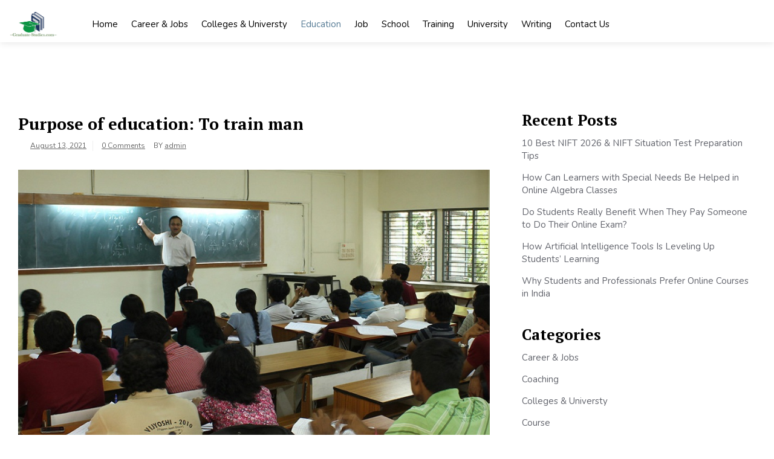

--- FILE ---
content_type: text/html; charset=UTF-8
request_url: https://graduate-studies.com/purpose-of-education-to-train-man/
body_size: 17189
content:

<!doctype html>
<html lang="en-US">
<head>
	<meta charset="UTF-8">
	<meta name="viewport" content="width=device-width, initial-scale=1">
	<link rel="profile" href="https://gmpg.org/xfn/11">
<script async src="https://pagead2.googlesyndication.com/pagead/js/adsbygoogle.js?client=ca-pub-8288407026647732"
     crossorigin="anonymous"></script>
	<title>Purpose of education: To train man | Graduate-studies.com</title>
<meta name='robots' content='max-image-preview:large' />
	<style>img:is([sizes="auto" i], [sizes^="auto," i]) { contain-intrinsic-size: 3000px 1500px }</style>
	
<!-- All In One SEO Pack 3.7.1[344,401] -->
<meta name="description"  content="We will therefore be able to speak of human nature without fear of speaking of a chimera." />

<script type="application/ld+json" class="aioseop-schema">{"@context":"https://schema.org","@graph":[{"@type":"Organization","@id":"https://graduate-studies.com/#organization","url":"https://graduate-studies.com/","name":"My Blog","sameAs":[],"logo":{"@type":"ImageObject","@id":"https://graduate-studies.com/#logo","url":"https://graduate-studies.com/wp-content/uploads/2021/10/cropped-graduate-studies.png","caption":""},"image":{"@id":"https://graduate-studies.com/#logo"}},{"@type":"WebSite","@id":"https://graduate-studies.com/#website","url":"https://graduate-studies.com/","name":"My Blog","publisher":{"@id":"https://graduate-studies.com/#organization"},"potentialAction":{"@type":"SearchAction","target":"https://graduate-studies.com/?s={search_term_string}","query-input":"required name=search_term_string"}},{"@type":"WebPage","@id":"https://graduate-studies.com/purpose-of-education-to-train-man/#webpage","url":"https://graduate-studies.com/purpose-of-education-to-train-man/","inLanguage":"en-US","name":"Purpose of education: To train man","isPartOf":{"@id":"https://graduate-studies.com/#website"},"breadcrumb":{"@id":"https://graduate-studies.com/purpose-of-education-to-train-man/#breadcrumblist"},"description":"We will therefore be able to speak of human nature without fear of speaking of a chimera.","image":{"@type":"ImageObject","@id":"https://graduate-studies.com/purpose-of-education-to-train-man/#primaryimage","url":"https://graduate-studies.com/wp-content/uploads/2021/10/To-train-man.jpg","width":875,"height":561},"primaryImageOfPage":{"@id":"https://graduate-studies.com/purpose-of-education-to-train-man/#primaryimage"},"datePublished":"2021-08-13T08:14:04+00:00","dateModified":"2021-10-13T09:00:28+00:00"},{"@type":"Article","@id":"https://graduate-studies.com/purpose-of-education-to-train-man/#article","isPartOf":{"@id":"https://graduate-studies.com/purpose-of-education-to-train-man/#webpage"},"author":{"@id":"https://graduate-studies.com/author/admin/#author"},"headline":"Purpose of education: To train man","datePublished":"2021-08-13T08:14:04+00:00","dateModified":"2021-10-13T09:00:28+00:00","commentCount":0,"mainEntityOfPage":{"@id":"https://graduate-studies.com/purpose-of-education-to-train-man/#webpage"},"publisher":{"@id":"https://graduate-studies.com/#organization"},"articleSection":"Education","image":{"@type":"ImageObject","@id":"https://graduate-studies.com/purpose-of-education-to-train-man/#primaryimage","url":"https://graduate-studies.com/wp-content/uploads/2021/10/To-train-man.jpg","width":875,"height":561}},{"@type":"Person","@id":"https://graduate-studies.com/author/admin/#author","name":"admin","sameAs":[],"image":{"@type":"ImageObject","@id":"https://graduate-studies.com/#personlogo","url":"https://secure.gravatar.com/avatar/ca035d4add68b893718de1583a15a4e97435ffa74b8b23256f3df53acc26439b?s=96&d=mm&r=g","width":96,"height":96,"caption":"admin"}},{"@type":"BreadcrumbList","@id":"https://graduate-studies.com/purpose-of-education-to-train-man/#breadcrumblist","itemListElement":[{"@type":"ListItem","position":1,"item":{"@type":"WebPage","@id":"https://graduate-studies.com/","url":"https://graduate-studies.com/","name":"Graduate studies Education News: Latest Job Notifications, Admit Cards, Exam News"}},{"@type":"ListItem","position":2,"item":{"@type":"WebPage","@id":"https://graduate-studies.com/purpose-of-education-to-train-man/","url":"https://graduate-studies.com/purpose-of-education-to-train-man/","name":"Purpose of education: To train man"}}]}]}</script>
<link rel="canonical" href="https://graduate-studies.com/purpose-of-education-to-train-man/" />
<!-- All In One SEO Pack -->
<link rel='dns-prefetch' href='//fonts.googleapis.com' />
<link rel="alternate" type="application/rss+xml" title="My Blog &raquo; Feed" href="https://graduate-studies.com/feed/" />
<link rel="alternate" type="application/rss+xml" title="My Blog &raquo; Comments Feed" href="https://graduate-studies.com/comments/feed/" />
<link rel="alternate" type="application/rss+xml" title="My Blog &raquo; Purpose of education: To train man Comments Feed" href="https://graduate-studies.com/purpose-of-education-to-train-man/feed/" />
<script>
window._wpemojiSettings = {"baseUrl":"https:\/\/s.w.org\/images\/core\/emoji\/16.0.1\/72x72\/","ext":".png","svgUrl":"https:\/\/s.w.org\/images\/core\/emoji\/16.0.1\/svg\/","svgExt":".svg","source":{"concatemoji":"https:\/\/graduate-studies.com\/wp-includes\/js\/wp-emoji-release.min.js?ver=6.8.3"}};
/*! This file is auto-generated */
!function(s,n){var o,i,e;function c(e){try{var t={supportTests:e,timestamp:(new Date).valueOf()};sessionStorage.setItem(o,JSON.stringify(t))}catch(e){}}function p(e,t,n){e.clearRect(0,0,e.canvas.width,e.canvas.height),e.fillText(t,0,0);var t=new Uint32Array(e.getImageData(0,0,e.canvas.width,e.canvas.height).data),a=(e.clearRect(0,0,e.canvas.width,e.canvas.height),e.fillText(n,0,0),new Uint32Array(e.getImageData(0,0,e.canvas.width,e.canvas.height).data));return t.every(function(e,t){return e===a[t]})}function u(e,t){e.clearRect(0,0,e.canvas.width,e.canvas.height),e.fillText(t,0,0);for(var n=e.getImageData(16,16,1,1),a=0;a<n.data.length;a++)if(0!==n.data[a])return!1;return!0}function f(e,t,n,a){switch(t){case"flag":return n(e,"\ud83c\udff3\ufe0f\u200d\u26a7\ufe0f","\ud83c\udff3\ufe0f\u200b\u26a7\ufe0f")?!1:!n(e,"\ud83c\udde8\ud83c\uddf6","\ud83c\udde8\u200b\ud83c\uddf6")&&!n(e,"\ud83c\udff4\udb40\udc67\udb40\udc62\udb40\udc65\udb40\udc6e\udb40\udc67\udb40\udc7f","\ud83c\udff4\u200b\udb40\udc67\u200b\udb40\udc62\u200b\udb40\udc65\u200b\udb40\udc6e\u200b\udb40\udc67\u200b\udb40\udc7f");case"emoji":return!a(e,"\ud83e\udedf")}return!1}function g(e,t,n,a){var r="undefined"!=typeof WorkerGlobalScope&&self instanceof WorkerGlobalScope?new OffscreenCanvas(300,150):s.createElement("canvas"),o=r.getContext("2d",{willReadFrequently:!0}),i=(o.textBaseline="top",o.font="600 32px Arial",{});return e.forEach(function(e){i[e]=t(o,e,n,a)}),i}function t(e){var t=s.createElement("script");t.src=e,t.defer=!0,s.head.appendChild(t)}"undefined"!=typeof Promise&&(o="wpEmojiSettingsSupports",i=["flag","emoji"],n.supports={everything:!0,everythingExceptFlag:!0},e=new Promise(function(e){s.addEventListener("DOMContentLoaded",e,{once:!0})}),new Promise(function(t){var n=function(){try{var e=JSON.parse(sessionStorage.getItem(o));if("object"==typeof e&&"number"==typeof e.timestamp&&(new Date).valueOf()<e.timestamp+604800&&"object"==typeof e.supportTests)return e.supportTests}catch(e){}return null}();if(!n){if("undefined"!=typeof Worker&&"undefined"!=typeof OffscreenCanvas&&"undefined"!=typeof URL&&URL.createObjectURL&&"undefined"!=typeof Blob)try{var e="postMessage("+g.toString()+"("+[JSON.stringify(i),f.toString(),p.toString(),u.toString()].join(",")+"));",a=new Blob([e],{type:"text/javascript"}),r=new Worker(URL.createObjectURL(a),{name:"wpTestEmojiSupports"});return void(r.onmessage=function(e){c(n=e.data),r.terminate(),t(n)})}catch(e){}c(n=g(i,f,p,u))}t(n)}).then(function(e){for(var t in e)n.supports[t]=e[t],n.supports.everything=n.supports.everything&&n.supports[t],"flag"!==t&&(n.supports.everythingExceptFlag=n.supports.everythingExceptFlag&&n.supports[t]);n.supports.everythingExceptFlag=n.supports.everythingExceptFlag&&!n.supports.flag,n.DOMReady=!1,n.readyCallback=function(){n.DOMReady=!0}}).then(function(){return e}).then(function(){var e;n.supports.everything||(n.readyCallback(),(e=n.source||{}).concatemoji?t(e.concatemoji):e.wpemoji&&e.twemoji&&(t(e.twemoji),t(e.wpemoji)))}))}((window,document),window._wpemojiSettings);
</script>
		<style type="text/css">
			.epvc-eye {
				margin-right: 3px;
				width: 13px;
				display: inline-block;
				height: 13px;
				border: solid 1px #000;
				border-radius:  75% 15%;
				position: relative;
				transform: rotate(45deg);
			}
			.epvc-eye:before {
				content: '';
				display: block;
				position: absolute;
				width: 5px;
				height: 5px;
				border: solid 1px #000;
				border-radius: 50%;
				left: 3px;
				top: 3px;
			}
		</style>
	<style id='wp-emoji-styles-inline-css'>

	img.wp-smiley, img.emoji {
		display: inline !important;
		border: none !important;
		box-shadow: none !important;
		height: 1em !important;
		width: 1em !important;
		margin: 0 0.07em !important;
		vertical-align: -0.1em !important;
		background: none !important;
		padding: 0 !important;
	}
</style>
<link rel='stylesheet' id='wp-block-library-css' href='https://graduate-studies.com/wp-includes/css/dist/block-library/style.min.css?ver=6.8.3' media='all' />
<style id='classic-theme-styles-inline-css'>
/*! This file is auto-generated */
.wp-block-button__link{color:#fff;background-color:#32373c;border-radius:9999px;box-shadow:none;text-decoration:none;padding:calc(.667em + 2px) calc(1.333em + 2px);font-size:1.125em}.wp-block-file__button{background:#32373c;color:#fff;text-decoration:none}
</style>
<style id='global-styles-inline-css'>
:root{--wp--preset--aspect-ratio--square: 1;--wp--preset--aspect-ratio--4-3: 4/3;--wp--preset--aspect-ratio--3-4: 3/4;--wp--preset--aspect-ratio--3-2: 3/2;--wp--preset--aspect-ratio--2-3: 2/3;--wp--preset--aspect-ratio--16-9: 16/9;--wp--preset--aspect-ratio--9-16: 9/16;--wp--preset--color--black: #000000;--wp--preset--color--cyan-bluish-gray: #abb8c3;--wp--preset--color--white: #ffffff;--wp--preset--color--pale-pink: #f78da7;--wp--preset--color--vivid-red: #cf2e2e;--wp--preset--color--luminous-vivid-orange: #ff6900;--wp--preset--color--luminous-vivid-amber: #fcb900;--wp--preset--color--light-green-cyan: #7bdcb5;--wp--preset--color--vivid-green-cyan: #00d084;--wp--preset--color--pale-cyan-blue: #8ed1fc;--wp--preset--color--vivid-cyan-blue: #0693e3;--wp--preset--color--vivid-purple: #9b51e0;--wp--preset--gradient--vivid-cyan-blue-to-vivid-purple: linear-gradient(135deg,rgba(6,147,227,1) 0%,rgb(155,81,224) 100%);--wp--preset--gradient--light-green-cyan-to-vivid-green-cyan: linear-gradient(135deg,rgb(122,220,180) 0%,rgb(0,208,130) 100%);--wp--preset--gradient--luminous-vivid-amber-to-luminous-vivid-orange: linear-gradient(135deg,rgba(252,185,0,1) 0%,rgba(255,105,0,1) 100%);--wp--preset--gradient--luminous-vivid-orange-to-vivid-red: linear-gradient(135deg,rgba(255,105,0,1) 0%,rgb(207,46,46) 100%);--wp--preset--gradient--very-light-gray-to-cyan-bluish-gray: linear-gradient(135deg,rgb(238,238,238) 0%,rgb(169,184,195) 100%);--wp--preset--gradient--cool-to-warm-spectrum: linear-gradient(135deg,rgb(74,234,220) 0%,rgb(151,120,209) 20%,rgb(207,42,186) 40%,rgb(238,44,130) 60%,rgb(251,105,98) 80%,rgb(254,248,76) 100%);--wp--preset--gradient--blush-light-purple: linear-gradient(135deg,rgb(255,206,236) 0%,rgb(152,150,240) 100%);--wp--preset--gradient--blush-bordeaux: linear-gradient(135deg,rgb(254,205,165) 0%,rgb(254,45,45) 50%,rgb(107,0,62) 100%);--wp--preset--gradient--luminous-dusk: linear-gradient(135deg,rgb(255,203,112) 0%,rgb(199,81,192) 50%,rgb(65,88,208) 100%);--wp--preset--gradient--pale-ocean: linear-gradient(135deg,rgb(255,245,203) 0%,rgb(182,227,212) 50%,rgb(51,167,181) 100%);--wp--preset--gradient--electric-grass: linear-gradient(135deg,rgb(202,248,128) 0%,rgb(113,206,126) 100%);--wp--preset--gradient--midnight: linear-gradient(135deg,rgb(2,3,129) 0%,rgb(40,116,252) 100%);--wp--preset--font-size--small: 13px;--wp--preset--font-size--medium: 20px;--wp--preset--font-size--large: 36px;--wp--preset--font-size--x-large: 42px;--wp--preset--spacing--20: 0.44rem;--wp--preset--spacing--30: 0.67rem;--wp--preset--spacing--40: 1rem;--wp--preset--spacing--50: 1.5rem;--wp--preset--spacing--60: 2.25rem;--wp--preset--spacing--70: 3.38rem;--wp--preset--spacing--80: 5.06rem;--wp--preset--shadow--natural: 6px 6px 9px rgba(0, 0, 0, 0.2);--wp--preset--shadow--deep: 12px 12px 50px rgba(0, 0, 0, 0.4);--wp--preset--shadow--sharp: 6px 6px 0px rgba(0, 0, 0, 0.2);--wp--preset--shadow--outlined: 6px 6px 0px -3px rgba(255, 255, 255, 1), 6px 6px rgba(0, 0, 0, 1);--wp--preset--shadow--crisp: 6px 6px 0px rgba(0, 0, 0, 1);}:where(.is-layout-flex){gap: 0.5em;}:where(.is-layout-grid){gap: 0.5em;}body .is-layout-flex{display: flex;}.is-layout-flex{flex-wrap: wrap;align-items: center;}.is-layout-flex > :is(*, div){margin: 0;}body .is-layout-grid{display: grid;}.is-layout-grid > :is(*, div){margin: 0;}:where(.wp-block-columns.is-layout-flex){gap: 2em;}:where(.wp-block-columns.is-layout-grid){gap: 2em;}:where(.wp-block-post-template.is-layout-flex){gap: 1.25em;}:where(.wp-block-post-template.is-layout-grid){gap: 1.25em;}.has-black-color{color: var(--wp--preset--color--black) !important;}.has-cyan-bluish-gray-color{color: var(--wp--preset--color--cyan-bluish-gray) !important;}.has-white-color{color: var(--wp--preset--color--white) !important;}.has-pale-pink-color{color: var(--wp--preset--color--pale-pink) !important;}.has-vivid-red-color{color: var(--wp--preset--color--vivid-red) !important;}.has-luminous-vivid-orange-color{color: var(--wp--preset--color--luminous-vivid-orange) !important;}.has-luminous-vivid-amber-color{color: var(--wp--preset--color--luminous-vivid-amber) !important;}.has-light-green-cyan-color{color: var(--wp--preset--color--light-green-cyan) !important;}.has-vivid-green-cyan-color{color: var(--wp--preset--color--vivid-green-cyan) !important;}.has-pale-cyan-blue-color{color: var(--wp--preset--color--pale-cyan-blue) !important;}.has-vivid-cyan-blue-color{color: var(--wp--preset--color--vivid-cyan-blue) !important;}.has-vivid-purple-color{color: var(--wp--preset--color--vivid-purple) !important;}.has-black-background-color{background-color: var(--wp--preset--color--black) !important;}.has-cyan-bluish-gray-background-color{background-color: var(--wp--preset--color--cyan-bluish-gray) !important;}.has-white-background-color{background-color: var(--wp--preset--color--white) !important;}.has-pale-pink-background-color{background-color: var(--wp--preset--color--pale-pink) !important;}.has-vivid-red-background-color{background-color: var(--wp--preset--color--vivid-red) !important;}.has-luminous-vivid-orange-background-color{background-color: var(--wp--preset--color--luminous-vivid-orange) !important;}.has-luminous-vivid-amber-background-color{background-color: var(--wp--preset--color--luminous-vivid-amber) !important;}.has-light-green-cyan-background-color{background-color: var(--wp--preset--color--light-green-cyan) !important;}.has-vivid-green-cyan-background-color{background-color: var(--wp--preset--color--vivid-green-cyan) !important;}.has-pale-cyan-blue-background-color{background-color: var(--wp--preset--color--pale-cyan-blue) !important;}.has-vivid-cyan-blue-background-color{background-color: var(--wp--preset--color--vivid-cyan-blue) !important;}.has-vivid-purple-background-color{background-color: var(--wp--preset--color--vivid-purple) !important;}.has-black-border-color{border-color: var(--wp--preset--color--black) !important;}.has-cyan-bluish-gray-border-color{border-color: var(--wp--preset--color--cyan-bluish-gray) !important;}.has-white-border-color{border-color: var(--wp--preset--color--white) !important;}.has-pale-pink-border-color{border-color: var(--wp--preset--color--pale-pink) !important;}.has-vivid-red-border-color{border-color: var(--wp--preset--color--vivid-red) !important;}.has-luminous-vivid-orange-border-color{border-color: var(--wp--preset--color--luminous-vivid-orange) !important;}.has-luminous-vivid-amber-border-color{border-color: var(--wp--preset--color--luminous-vivid-amber) !important;}.has-light-green-cyan-border-color{border-color: var(--wp--preset--color--light-green-cyan) !important;}.has-vivid-green-cyan-border-color{border-color: var(--wp--preset--color--vivid-green-cyan) !important;}.has-pale-cyan-blue-border-color{border-color: var(--wp--preset--color--pale-cyan-blue) !important;}.has-vivid-cyan-blue-border-color{border-color: var(--wp--preset--color--vivid-cyan-blue) !important;}.has-vivid-purple-border-color{border-color: var(--wp--preset--color--vivid-purple) !important;}.has-vivid-cyan-blue-to-vivid-purple-gradient-background{background: var(--wp--preset--gradient--vivid-cyan-blue-to-vivid-purple) !important;}.has-light-green-cyan-to-vivid-green-cyan-gradient-background{background: var(--wp--preset--gradient--light-green-cyan-to-vivid-green-cyan) !important;}.has-luminous-vivid-amber-to-luminous-vivid-orange-gradient-background{background: var(--wp--preset--gradient--luminous-vivid-amber-to-luminous-vivid-orange) !important;}.has-luminous-vivid-orange-to-vivid-red-gradient-background{background: var(--wp--preset--gradient--luminous-vivid-orange-to-vivid-red) !important;}.has-very-light-gray-to-cyan-bluish-gray-gradient-background{background: var(--wp--preset--gradient--very-light-gray-to-cyan-bluish-gray) !important;}.has-cool-to-warm-spectrum-gradient-background{background: var(--wp--preset--gradient--cool-to-warm-spectrum) !important;}.has-blush-light-purple-gradient-background{background: var(--wp--preset--gradient--blush-light-purple) !important;}.has-blush-bordeaux-gradient-background{background: var(--wp--preset--gradient--blush-bordeaux) !important;}.has-luminous-dusk-gradient-background{background: var(--wp--preset--gradient--luminous-dusk) !important;}.has-pale-ocean-gradient-background{background: var(--wp--preset--gradient--pale-ocean) !important;}.has-electric-grass-gradient-background{background: var(--wp--preset--gradient--electric-grass) !important;}.has-midnight-gradient-background{background: var(--wp--preset--gradient--midnight) !important;}.has-small-font-size{font-size: var(--wp--preset--font-size--small) !important;}.has-medium-font-size{font-size: var(--wp--preset--font-size--medium) !important;}.has-large-font-size{font-size: var(--wp--preset--font-size--large) !important;}.has-x-large-font-size{font-size: var(--wp--preset--font-size--x-large) !important;}
:where(.wp-block-post-template.is-layout-flex){gap: 1.25em;}:where(.wp-block-post-template.is-layout-grid){gap: 1.25em;}
:where(.wp-block-columns.is-layout-flex){gap: 2em;}:where(.wp-block-columns.is-layout-grid){gap: 2em;}
:root :where(.wp-block-pullquote){font-size: 1.5em;line-height: 1.6;}
</style>
<link rel='stylesheet' id='dashicons-css' href='https://graduate-studies.com/wp-includes/css/dashicons.min.css?ver=6.8.3' media='all' />
<link rel='stylesheet' id='admin-bar-css' href='https://graduate-studies.com/wp-includes/css/admin-bar.min.css?ver=6.8.3' media='all' />
<style id='admin-bar-inline-css'>

    /* Hide CanvasJS credits for P404 charts specifically */
    #p404RedirectChart .canvasjs-chart-credit {
        display: none !important;
    }
    
    #p404RedirectChart canvas {
        border-radius: 6px;
    }

    .p404-redirect-adminbar-weekly-title {
        font-weight: bold;
        font-size: 14px;
        color: #fff;
        margin-bottom: 6px;
    }

    #wpadminbar #wp-admin-bar-p404_free_top_button .ab-icon:before {
        content: "\f103";
        color: #dc3545;
        top: 3px;
    }
    
    #wp-admin-bar-p404_free_top_button .ab-item {
        min-width: 80px !important;
        padding: 0px !important;
    }
    
    /* Ensure proper positioning and z-index for P404 dropdown */
    .p404-redirect-adminbar-dropdown-wrap { 
        min-width: 0; 
        padding: 0;
        position: static !important;
    }
    
    #wpadminbar #wp-admin-bar-p404_free_top_button_dropdown {
        position: static !important;
    }
    
    #wpadminbar #wp-admin-bar-p404_free_top_button_dropdown .ab-item {
        padding: 0 !important;
        margin: 0 !important;
    }
    
    .p404-redirect-dropdown-container {
        min-width: 340px;
        padding: 18px 18px 12px 18px;
        background: #23282d !important;
        color: #fff;
        border-radius: 12px;
        box-shadow: 0 8px 32px rgba(0,0,0,0.25);
        margin-top: 10px;
        position: relative !important;
        z-index: 999999 !important;
        display: block !important;
        border: 1px solid #444;
    }
    
    /* Ensure P404 dropdown appears on hover */
    #wpadminbar #wp-admin-bar-p404_free_top_button .p404-redirect-dropdown-container { 
        display: none !important;
    }
    
    #wpadminbar #wp-admin-bar-p404_free_top_button:hover .p404-redirect-dropdown-container { 
        display: block !important;
    }
    
    #wpadminbar #wp-admin-bar-p404_free_top_button:hover #wp-admin-bar-p404_free_top_button_dropdown .p404-redirect-dropdown-container {
        display: block !important;
    }
    
    .p404-redirect-card {
        background: #2c3338;
        border-radius: 8px;
        padding: 18px 18px 12px 18px;
        box-shadow: 0 2px 8px rgba(0,0,0,0.07);
        display: flex;
        flex-direction: column;
        align-items: flex-start;
        border: 1px solid #444;
    }
    
    .p404-redirect-btn {
        display: inline-block;
        background: #dc3545;
        color: #fff !important;
        font-weight: bold;
        padding: 5px 22px;
        border-radius: 8px;
        text-decoration: none;
        font-size: 17px;
        transition: background 0.2s, box-shadow 0.2s;
        margin-top: 8px;
        box-shadow: 0 2px 8px rgba(220,53,69,0.15);
        text-align: center;
        line-height: 1.6;
    }
    
    .p404-redirect-btn:hover {
        background: #c82333;
        color: #fff !important;
        box-shadow: 0 4px 16px rgba(220,53,69,0.25);
    }
    
    /* Prevent conflicts with other admin bar dropdowns */
    #wpadminbar .ab-top-menu > li:hover > .ab-item,
    #wpadminbar .ab-top-menu > li.hover > .ab-item {
        z-index: auto;
    }
    
    #wpadminbar #wp-admin-bar-p404_free_top_button:hover > .ab-item {
        z-index: 999998 !important;
    }
    
</style>
<link rel='stylesheet' id='royal-news-magazine-style-css' href='https://graduate-studies.com/wp-content/themes/royal-news-magazine/style.css?ver=1.0.0' media='all' />
<link rel='stylesheet' id='royal-news-magazine-font-css' href='//fonts.googleapis.com/css?family=PT+Serif%3A700%7CNunito%3A300%2C400' media='all' />
<link rel='stylesheet' id='bootstrap-css-css' href='https://graduate-studies.com/wp-content/themes/royal-news-magazine/assets/css/bootstrap.min.css?ver=1.0' media='all' />
<link rel='stylesheet' id='fontawesome-css-css' href='https://graduate-studies.com/wp-content/themes/royal-news-magazine/assets/css/font-awesome.css?ver=1.0' media='all' />
<link rel='stylesheet' id='slick-css-css' href='https://graduate-studies.com/wp-content/themes/royal-news-magazine/assets/css/slick.css?ver=1.0' media='all' />
<link rel='stylesheet' id='royal-news-magazine-css-css' href='https://graduate-studies.com/wp-content/themes/royal-news-magazine/royal-news-magazine.css?ver=1.0' media='all' />
<link rel='stylesheet' id='royal-news-magazine-media-css-css' href='https://graduate-studies.com/wp-content/themes/royal-news-magazine/assets/css/media-queries-css.css?ver=1.0' media='all' />
<script src="https://graduate-studies.com/wp-includes/js/jquery/jquery.min.js?ver=3.7.1" id="jquery-core-js"></script>
<script src="https://graduate-studies.com/wp-includes/js/jquery/jquery-migrate.min.js?ver=3.4.1" id="jquery-migrate-js"></script>
<link rel="https://api.w.org/" href="https://graduate-studies.com/wp-json/" /><link rel="alternate" title="JSON" type="application/json" href="https://graduate-studies.com/wp-json/wp/v2/posts/19" /><link rel="EditURI" type="application/rsd+xml" title="RSD" href="https://graduate-studies.com/xmlrpc.php?rsd" />
<meta name="generator" content="WordPress 6.8.3" />
<link rel='shortlink' href='https://graduate-studies.com/?p=19' />
<link rel="alternate" title="oEmbed (JSON)" type="application/json+oembed" href="https://graduate-studies.com/wp-json/oembed/1.0/embed?url=https%3A%2F%2Fgraduate-studies.com%2Fpurpose-of-education-to-train-man%2F" />
<link rel="alternate" title="oEmbed (XML)" type="text/xml+oembed" href="https://graduate-studies.com/wp-json/oembed/1.0/embed?url=https%3A%2F%2Fgraduate-studies.com%2Fpurpose-of-education-to-train-man%2F&#038;format=xml" />
<!-- MagenetMonetization V: 1.0.29.3--><!-- MagenetMonetization 1 --><!-- MagenetMonetization 1.1 --><link rel="pingback" href="https://graduate-studies.com/xmlrpc.php">		<style type="text/css">
					.site-title,
			.site-description {
				position: absolute;
				clip: rect(1px, 1px, 1px, 1px);
				}
					</style>
		<link rel="icon" href="https://graduate-studies.com/wp-content/uploads/2021/10/cropped-graduate-studies-1-32x32.png" sizes="32x32" />
<link rel="icon" href="https://graduate-studies.com/wp-content/uploads/2021/10/cropped-graduate-studies-1-192x192.png" sizes="192x192" />
<link rel="apple-touch-icon" href="https://graduate-studies.com/wp-content/uploads/2021/10/cropped-graduate-studies-1-180x180.png" />
<meta name="msapplication-TileImage" content="https://graduate-studies.com/wp-content/uploads/2021/10/cropped-graduate-studies-1-270x270.png" />
	<meta name="adxom-verification" content="1gnitsoptseugdiap317670a746a211b4590112a647a0">

</head>

<body class="wp-singular post-template-default single single-post postid-19 single-format-standard wp-custom-logo wp-theme-royal-news-magazine">
<div id="page" class="site">
	<a class="skip-link screen-reader-text" href="#primary">Skip to content</a>

	<header id="masthead" class="site-header">
        <div class="top-header">


    			<div class="container">
    				<div class="row">
                        <nav class="navbar navbar-default">
                            <div class="header-logo">
                                <a href="https://graduate-studies.com/" class="custom-logo-link" rel="home"><img width="357" height="194" src="https://graduate-studies.com/wp-content/uploads/2021/10/cropped-graduate-studies.png" class="custom-logo" alt="My Blog" decoding="async" fetchpriority="high" srcset="https://graduate-studies.com/wp-content/uploads/2021/10/cropped-graduate-studies.png 357w, https://graduate-studies.com/wp-content/uploads/2021/10/cropped-graduate-studies-300x163.png 300w" sizes="(max-width: 357px) 100vw, 357px" /></a>                                    <div class="site-identity-wrap">
                                    <h3 class="site-title"><a href="https://graduate-studies.com/">My Blog</a>
                                    </h3>
                                    <p class="site-description">My WordPress Blog</p>
                                    </div>
                                                                </div>

                            
                            <button type="button" class="navbar-toggle collapsed" data-toggle="collapse"
                                    data-target="#navbar-collapse" aria-expanded="false">
                                <span class="sr-only">Toggle navigation</span>
                                <span class="icon-bar"></span>
                                <span class="icon-bar"></span>
                                <span class="icon-bar"></span>
                            </button>
                        <!-- Collect the nav links, forms, and other content for toggling -->
            	            <div class="collapse navbar-collapse" id="navbar-collapse">

            	                         	                <ul id="menu-primary-menu" class="nav navbar-nav navbar-center"><li itemscope="itemscope" itemtype="https://www.schema.org/SiteNavigationElement" id="menu-item-50" class="menu-item menu-item-type-custom menu-item-object-custom menu-item-home menu-item-50 nav-item"><a title="Home" href="https://graduate-studies.com/" class="nav-link">Home</a></li>
<li itemscope="itemscope" itemtype="https://www.schema.org/SiteNavigationElement" id="menu-item-52" class="menu-item menu-item-type-taxonomy menu-item-object-category menu-item-52 nav-item"><a title="Career &amp; Jobs" href="https://graduate-studies.com/category/career-jobs/" class="nav-link">Career &amp; Jobs</a></li>
<li itemscope="itemscope" itemtype="https://www.schema.org/SiteNavigationElement" id="menu-item-53" class="menu-item menu-item-type-taxonomy menu-item-object-category menu-item-53 nav-item"><a title="Colleges &amp; Universty" href="https://graduate-studies.com/category/colleges-universty/" class="nav-link">Colleges &amp; Universty</a></li>
<li itemscope="itemscope" itemtype="https://www.schema.org/SiteNavigationElement" id="menu-item-54" class="menu-item menu-item-type-taxonomy menu-item-object-category current-post-ancestor current-menu-parent current-post-parent active menu-item-54 nav-item"><a title="Education" href="https://graduate-studies.com/category/education/" class="nav-link">Education</a></li>
<li itemscope="itemscope" itemtype="https://www.schema.org/SiteNavigationElement" id="menu-item-55" class="menu-item menu-item-type-taxonomy menu-item-object-category menu-item-55 nav-item"><a title="Job" href="https://graduate-studies.com/category/job/" class="nav-link">Job</a></li>
<li itemscope="itemscope" itemtype="https://www.schema.org/SiteNavigationElement" id="menu-item-56" class="menu-item menu-item-type-taxonomy menu-item-object-category menu-item-56 nav-item"><a title="School" href="https://graduate-studies.com/category/school/" class="nav-link">School</a></li>
<li itemscope="itemscope" itemtype="https://www.schema.org/SiteNavigationElement" id="menu-item-57" class="menu-item menu-item-type-taxonomy menu-item-object-category menu-item-57 nav-item"><a title="Training" href="https://graduate-studies.com/category/training/" class="nav-link">Training</a></li>
<li itemscope="itemscope" itemtype="https://www.schema.org/SiteNavigationElement" id="menu-item-58" class="menu-item menu-item-type-taxonomy menu-item-object-category menu-item-58 nav-item"><a title="University" href="https://graduate-studies.com/category/university/" class="nav-link">University</a></li>
<li itemscope="itemscope" itemtype="https://www.schema.org/SiteNavigationElement" id="menu-item-59" class="menu-item menu-item-type-taxonomy menu-item-object-category menu-item-59 nav-item"><a title="Writing" href="https://graduate-studies.com/category/writing/" class="nav-link">Writing</a></li>
<li itemscope="itemscope" itemtype="https://www.schema.org/SiteNavigationElement" id="menu-item-451" class="menu-item menu-item-type-post_type menu-item-object-page menu-item-451 nav-item"><a title="Contact Us" href="https://graduate-studies.com/contact-us/" class="nav-link">Contact Us</a></li>
</ul>            	                
            	            </div><!-- End navbar-collapse -->

                                <ul class="header-icons">
                                    
                                    
                                </ul>
                        </nav>
                     </div>
                </div>

        </div>
	</header><!-- #masthead -->

	<div class="header-mobile">
		<div class="site-branding">
			<a href="https://graduate-studies.com/" class="custom-logo-link" rel="home"><img width="357" height="194" src="https://graduate-studies.com/wp-content/uploads/2021/10/cropped-graduate-studies.png" class="custom-logo" alt="My Blog" decoding="async" srcset="https://graduate-studies.com/wp-content/uploads/2021/10/cropped-graduate-studies.png 357w, https://graduate-studies.com/wp-content/uploads/2021/10/cropped-graduate-studies-300x163.png 300w" sizes="(max-width: 357px) 100vw, 357px" /></a>			<div class="logo-wrap">

							<h2 class="site-title"><a href="https://graduate-studies.com/" rel="home">My Blog</a></h2>
								<p class="site-description">My WordPress Blog</p>
						</div>
		</div><!-- .site-branding -->


		<div class="mobile-wrap">
	        <div class="header-social">

			<ul> 			                </ul>
			</div>

            <div id="mobile-menu-wrap">
	        <button type="button" class="navbar-toggle collapsed" data-toggle="collapse"
	                data-target="#navbar-collapse1" aria-expanded="false">
	            <span class="sr-only">Toggle navigation</span>
	            <span class="icon-bar"></span>
	            <span class="icon-bar"></span>
	            <span class="icon-bar"></span>
	        </button>

	        <div class="collapse navbar-collapse" id="navbar-collapse1">

	         	            <ul id="menu-main" class="nav navbar-nav navbar-center"><li itemscope="itemscope" itemtype="https://www.schema.org/SiteNavigationElement" class="menu-item menu-item-type-custom menu-item-object-custom menu-item-home menu-item-50 nav-item"><a title="Home" href="https://graduate-studies.com/" class="nav-link">Home</a></li>
<li itemscope="itemscope" itemtype="https://www.schema.org/SiteNavigationElement" class="menu-item menu-item-type-taxonomy menu-item-object-category menu-item-52 nav-item"><a title="Career &amp; Jobs" href="https://graduate-studies.com/category/career-jobs/" class="nav-link">Career &amp; Jobs</a></li>
<li itemscope="itemscope" itemtype="https://www.schema.org/SiteNavigationElement" class="menu-item menu-item-type-taxonomy menu-item-object-category menu-item-53 nav-item"><a title="Colleges &amp; Universty" href="https://graduate-studies.com/category/colleges-universty/" class="nav-link">Colleges &amp; Universty</a></li>
<li itemscope="itemscope" itemtype="https://www.schema.org/SiteNavigationElement" class="menu-item menu-item-type-taxonomy menu-item-object-category current-post-ancestor current-menu-parent current-post-parent active menu-item-54 nav-item"><a title="Education" href="https://graduate-studies.com/category/education/" class="nav-link">Education</a></li>
<li itemscope="itemscope" itemtype="https://www.schema.org/SiteNavigationElement" class="menu-item menu-item-type-taxonomy menu-item-object-category menu-item-55 nav-item"><a title="Job" href="https://graduate-studies.com/category/job/" class="nav-link">Job</a></li>
<li itemscope="itemscope" itemtype="https://www.schema.org/SiteNavigationElement" class="menu-item menu-item-type-taxonomy menu-item-object-category menu-item-56 nav-item"><a title="School" href="https://graduate-studies.com/category/school/" class="nav-link">School</a></li>
<li itemscope="itemscope" itemtype="https://www.schema.org/SiteNavigationElement" class="menu-item menu-item-type-taxonomy menu-item-object-category menu-item-57 nav-item"><a title="Training" href="https://graduate-studies.com/category/training/" class="nav-link">Training</a></li>
<li itemscope="itemscope" itemtype="https://www.schema.org/SiteNavigationElement" class="menu-item menu-item-type-taxonomy menu-item-object-category menu-item-58 nav-item"><a title="University" href="https://graduate-studies.com/category/university/" class="nav-link">University</a></li>
<li itemscope="itemscope" itemtype="https://www.schema.org/SiteNavigationElement" class="menu-item menu-item-type-taxonomy menu-item-object-category menu-item-59 nav-item"><a title="Writing" href="https://graduate-studies.com/category/writing/" class="nav-link">Writing</a></li>
<li itemscope="itemscope" itemtype="https://www.schema.org/SiteNavigationElement" class="menu-item menu-item-type-post_type menu-item-object-page menu-item-451 nav-item"><a title="Contact Us" href="https://graduate-studies.com/contact-us/" class="nav-link">Contact Us</a></li>
</ul>	            
				

		    
	        </div><!-- End navbar-collapse -->
    </div>
	    </div>
	</div>
	<!-- /main-wrap -->
    <div class="breadcrumbs ">
			<div class="container">
                            </div>
		</div><div class="royal-news-magazine-section">
    <div class="container">
        <div class="row">
            <div class="col-md-8">

                <div id="primary" class="content-area">
                    <main id="main" class="site-main">

						
<article id="post-19" class="post-19 post type-post status-publish format-standard has-post-thumbnail hentry category-education">
	<header class="entry-header">
		<h1 class="entry-title">Purpose of education: To train man</h1>										<ul class="post-meta">
                            <li class="meta-date"><a href="https://graduate-studies.com/2021/08?day=13"><time class="entry-date published" datetime="https://graduate-studies.com/2021/08?day=13">August 13, 2021</time>
                                                </a></li>
                                                <li class="meta-comment"><a
                                                    href="https://graduate-studies.com/purpose-of-education-to-train-man/#respond">0 Comments</a></li>
<li>
<span class="author vcard">
                            By&nbsp;<a href="https://graduate-studies.com/author/admin/">admin</a>
                        </span>
</li>
							</ul>
			</header><!-- .entry-header -->

	
			<div class="post-thumbnail">
				<img width="780" height="500" src="https://graduate-studies.com/wp-content/uploads/2021/10/To-train-man.jpg" class="attachment-royal-news-magazine-blog-single-img size-royal-news-magazine-blog-single-img wp-post-image" alt="To train man" decoding="async" srcset="https://graduate-studies.com/wp-content/uploads/2021/10/To-train-man.jpg 875w, https://graduate-studies.com/wp-content/uploads/2021/10/To-train-man-300x192.jpg 300w, https://graduate-studies.com/wp-content/uploads/2021/10/To-train-man-768x492.jpg 768w" sizes="(max-width: 780px) 100vw, 780px" />			</div><!-- .post-thumbnail -->

		
	<div class="entry-content">
            <div class='epvc-post-count'><span class='epvc-eye'></span>  <span class="epvc-count"> 908</span><span class='epvc-label'> Views</span></div><p style="text-align: justify;">The goal assigned to education by Comenius is to &#8220;train man&#8221;. One way or another, many other educations were aimed at the same end; but what they pursued was first of all the training of a particular type of man: the citizen-warrior (opposed to the slave and to the foreigner) in ancient Sparta; the orator, the eloquent man, was the ideal of Isocrates; the humanist scholar and pious was that of the XVI th  century and the honest man was the ideal of the XVII th French century, etc. Comenius wants to go beyond these particular specifications to form man as God designed him when he set out to fashion Adam. What did God have in view? By answering this question according to the elements he finds in the Bible, our philosopher thinks he is <strong><a href="https://graduate-studies.com/">discovering the characteristics</a></strong> which constitute man in himself, independently of the particular specifications with which he belongs to a determined culture; in other words, he thinks he attains the characteristics which constitute man in his very nature. The educator will have the task of shaping this human nature in each of the individuals.</p>
<p style="text-align: justify;">2But isn&#8217;t this vision a pipe dream? Nowadays, in fact, not all believe that we can still speak of human nature; have we not written: &#8220;It is an idea henceforth acquired that man has no nature, but that he has or rather that he is a history&#8221;? 1 Elsewhere we can read this: “There is no human nature. We cannot determine any “natural” human behavior, any behavior that we would be sure to find in all men, any specifically human characteristic (innocence, spontaneity, perversity, indiscipline, etc.) 2 These affirmations reflect a certain mentality which was formed under the influence of various currents.</p>
<p style="text-align: justify;">3First of all, that of Marxism. For Marx the nature of man exists, but it is not immutable: &#8220;By acting on nature, outside of him, man simultaneously modifies his own nature&#8221; 3 . Also &#8220;Marxist orthodoxy sees in the environment the principle of any explanation of man&#8221; 4  ; and, in the communist countries, it was believed to be able to form a &#8220;new man&#8221; and to make of the educator an &#8220;engineer of souls&#8221;! For Behaviorism, man is constituted by the responses he gives to stimuli that affect him. &#8220;In some of his books,&#8221; BF Skinner &#8220;assures us that we can create any kind of social conduct in any individual at will by simply putting in place the right kind of behavior.. For a certain existentialism, man is only what he makes himself. &#8220;Sartre did wonders of virtuosity to establish that man has no nature&#8221; 6 . Contemporary ethnology, by taking an interest in the multiplicity and diversity of human mores and behaviors, has contributed to blurring the idea that there were, at a deeper level, constants and invariants that were to be found. among the most diverse peoples. The culturalist current seems to transpose the notion of human nature from the level of the structures that constitute man, to the level of habits and behaviors imposed on individuals by society: respect for taboos observed in the clan, respect for property, insolent behavior of young people to adults, etc.Mr. Mead even writes: “One by one, aspects of behavior which we used to regard as invariably part of human nature turned out to be simply the results of the environment</p>
<p style="text-align: justify;">4What should we think of all these assertions that deny the existence of human nature? Some are not very serious; a scientist, P.-P. Grassé, says that we “can only read them by shrugging our shoulders” 9. Generally speaking, R. Vancourt seems to have posed the problem well when he wrote: &#8220;If we mean by that (by asserting that man does not have nature) that the human being is not frozen in its development like an animal and that it is up to it to gradually fulfill the requirements of its essence, to thus become truly human or, on the contrary, to remain below its requirements, we state something indisputable, but basically quite banal. If, on the contrary, we claim that man, at the outset, has no determined structure, then we are uttering pure nonsense. Man, in fact, is, among other things, endowed with reason and freedom; it is part of its &#8220;nature&#8221; ”</p>
<p style="text-align: justify;">We will therefore be able to speak of human nature without fear of speaking of a chimera. However, resorting to this human nature can sometimes present some danger. We can unduly assert &#8211; and we did not fail to do so &#8211; that such and such behaviors were justified by the sole fact that they were natural. So it would be in the nature of some (individuals or nations) to undertake, to succeed and to dominate, as it would be in the nature of some others (individuals or nations, too) to be submissive and to serve. To invoke human nature would, in other cases, be tantamount to justifying the status quo and differences in social status. Worse, social privileges being obtained</p>
	</div><!-- .entry-content -->

	<footer class="entry-footer">
		<span class="cat-links">Posted in <a href="https://graduate-studies.com/category/education/" rel="category tag">Education</a></span>	</footer><!-- .entry-footer -->
</article><!-- #post-19 -->

	<nav class="navigation post-navigation" aria-label="Posts">
		<h2 class="screen-reader-text">Post navigation</h2>
		<div class="nav-links"><div class="nav-previous"><a href="https://graduate-studies.com/ludhianas-best-distance-education-courses/" rel="prev"><span class="nav-subtitle">Previous:</span> <span class="nav-title">Ludhiana’s best distance education courses</span></a></div><div class="nav-next"><a href="https://graduate-studies.com/why-should-you-educate-your-child/" rel="next"><span class="nav-subtitle">Next:</span> <span class="nav-title">Why should you educate your child?</span></a></div></div>
	</nav>
<div id="comments" class="comments-area">

		<div id="respond" class="comment-respond">
		<h3 id="reply-title" class="comment-reply-title">Leave a Reply <small><a rel="nofollow" id="cancel-comment-reply-link" href="/purpose-of-education-to-train-man/#respond" style="display:none;">Cancel reply</a></small></h3><p class="must-log-in">You must be <a href="https://graduate-studies.com/wp-login.php?redirect_to=https%3A%2F%2Fgraduate-studies.com%2Fpurpose-of-education-to-train-man%2F">logged in</a> to post a comment.</p>	</div><!-- #respond -->
	
</div><!-- #comments -->

					</main><!-- #main -->
                </div>
            </div>
            <div class="col-md-4">
					<!-- MagenetMonetization 4 -->
<aside id="secondary" class="royal-news-magazine-widget-area">
	<!-- MagenetMonetization 5 -->
		<section id="recent-posts-2" class="widget widget_recent_entries">
		<h2 class="widget-title"><span>Recent Posts</span></h2>
		<ul>
											<li>
					<a href="https://graduate-studies.com/10-best-nift-2026-nift-situation-test-preparation-tips/">10 Best NIFT 2026 &#038; NIFT Situation Test Preparation Tips</a>
									</li>
											<li>
					<a href="https://graduate-studies.com/how-can-learners-with-special-needs-be-helped-in-online-algebra-classes/">How Can Learners with Special Needs Be Helped in Online Algebra Classes</a>
									</li>
											<li>
					<a href="https://graduate-studies.com/do-students-really-benefit-when-they-pay-someone-to-do-their-online-exam/">Do Students Really Benefit When They Pay Someone to Do Their Online Exam?</a>
									</li>
											<li>
					<a href="https://graduate-studies.com/how-artificial-intelligence-tools-is-leveling-up-students-learning/">How Artificial Intelligence Tools Is Leveling Up Students&#8217; Learning</a>
									</li>
											<li>
					<a href="https://graduate-studies.com/why-students-and-professionals-prefer-online-courses-in-india/">Why Students and Professionals Prefer Online Courses in India</a>
									</li>
					</ul>

		</section><!-- MagenetMonetization 5 --><section id="categories-2" class="widget widget_categories"><h2 class="widget-title"><span>Categories</span></h2>
			<ul>
					<li class="cat-item cat-item-3"><a href="https://graduate-studies.com/category/career-jobs/">Career &amp; Jobs</a>
</li>
	<li class="cat-item cat-item-15"><a href="https://graduate-studies.com/category/coaching/">Coaching</a>
</li>
	<li class="cat-item cat-item-4"><a href="https://graduate-studies.com/category/colleges-universty/">Colleges &amp; Universty</a>
</li>
	<li class="cat-item cat-item-11"><a href="https://graduate-studies.com/category/course/">Course</a>
</li>
	<li class="cat-item cat-item-5"><a href="https://graduate-studies.com/category/education/">Education</a>
</li>
	<li class="cat-item cat-item-12"><a href="https://graduate-studies.com/category/exam/">Exam</a>
</li>
	<li class="cat-item cat-item-2"><a href="https://graduate-studies.com/category/job/">Job</a>
</li>
	<li class="cat-item cat-item-13"><a href="https://graduate-studies.com/category/learning/">Learning</a>
</li>
	<li class="cat-item cat-item-6"><a href="https://graduate-studies.com/category/school/">School</a>
</li>
	<li class="cat-item cat-item-14"><a href="https://graduate-studies.com/category/teaching/">Teaching</a>
</li>
	<li class="cat-item cat-item-7"><a href="https://graduate-studies.com/category/training/">Training</a>
</li>
	<li class="cat-item cat-item-9"><a href="https://graduate-studies.com/category/writing/">Writing</a>
</li>
			</ul>

			</section><!-- MagenetMonetization 5 --><section id="archives-2" class="widget widget_archive"><h2 class="widget-title"><span>Archives</span></h2>
			<ul>
					<li><a href='https://graduate-studies.com/2025/11/'>November 2025</a></li>
	<li><a href='https://graduate-studies.com/2025/10/'>October 2025</a></li>
	<li><a href='https://graduate-studies.com/2025/09/'>September 2025</a></li>
	<li><a href='https://graduate-studies.com/2025/08/'>August 2025</a></li>
	<li><a href='https://graduate-studies.com/2025/07/'>July 2025</a></li>
	<li><a href='https://graduate-studies.com/2025/04/'>April 2025</a></li>
	<li><a href='https://graduate-studies.com/2025/02/'>February 2025</a></li>
	<li><a href='https://graduate-studies.com/2024/12/'>December 2024</a></li>
	<li><a href='https://graduate-studies.com/2024/08/'>August 2024</a></li>
	<li><a href='https://graduate-studies.com/2024/06/'>June 2024</a></li>
	<li><a href='https://graduate-studies.com/2024/05/'>May 2024</a></li>
	<li><a href='https://graduate-studies.com/2024/04/'>April 2024</a></li>
	<li><a href='https://graduate-studies.com/2024/02/'>February 2024</a></li>
	<li><a href='https://graduate-studies.com/2023/12/'>December 2023</a></li>
	<li><a href='https://graduate-studies.com/2023/10/'>October 2023</a></li>
	<li><a href='https://graduate-studies.com/2023/09/'>September 2023</a></li>
	<li><a href='https://graduate-studies.com/2023/08/'>August 2023</a></li>
	<li><a href='https://graduate-studies.com/2023/07/'>July 2023</a></li>
	<li><a href='https://graduate-studies.com/2023/04/'>April 2023</a></li>
	<li><a href='https://graduate-studies.com/2023/03/'>March 2023</a></li>
	<li><a href='https://graduate-studies.com/2023/01/'>January 2023</a></li>
	<li><a href='https://graduate-studies.com/2022/12/'>December 2022</a></li>
	<li><a href='https://graduate-studies.com/2022/11/'>November 2022</a></li>
	<li><a href='https://graduate-studies.com/2022/10/'>October 2022</a></li>
	<li><a href='https://graduate-studies.com/2022/09/'>September 2022</a></li>
	<li><a href='https://graduate-studies.com/2022/08/'>August 2022</a></li>
	<li><a href='https://graduate-studies.com/2022/07/'>July 2022</a></li>
	<li><a href='https://graduate-studies.com/2022/06/'>June 2022</a></li>
	<li><a href='https://graduate-studies.com/2022/05/'>May 2022</a></li>
	<li><a href='https://graduate-studies.com/2022/04/'>April 2022</a></li>
	<li><a href='https://graduate-studies.com/2022/03/'>March 2022</a></li>
	<li><a href='https://graduate-studies.com/2022/02/'>February 2022</a></li>
	<li><a href='https://graduate-studies.com/2022/01/'>January 2022</a></li>
	<li><a href='https://graduate-studies.com/2021/12/'>December 2021</a></li>
	<li><a href='https://graduate-studies.com/2021/09/'>September 2021</a></li>
	<li><a href='https://graduate-studies.com/2021/08/'>August 2021</a></li>
	<li><a href='https://graduate-studies.com/2021/06/'>June 2021</a></li>
	<li><a href='https://graduate-studies.com/2021/05/'>May 2021</a></li>
	<li><a href='https://graduate-studies.com/2021/04/'>April 2021</a></li>
			</ul>

			</section><!-- MagenetMonetization 5 --><section id="tag_cloud-2" class="widget widget_tag_cloud"><h2 class="widget-title"><span>Tags</span></h2><div class="tagcloud"><a href="https://graduate-studies.com/category/career-jobs/" class="tag-cloud-link tag-link-3 tag-link-position-1" style="font-size: 12.117647058824pt;" aria-label="Career &amp; Jobs (4 items)">Career &amp; Jobs<span class="tag-link-count"> (4)</span></a>
<a href="https://graduate-studies.com/category/coaching/" class="tag-cloud-link tag-link-15 tag-link-position-2" style="font-size: 11.088235294118pt;" aria-label="Coaching (3 items)">Coaching<span class="tag-link-count"> (3)</span></a>
<a href="https://graduate-studies.com/category/colleges-universty/" class="tag-cloud-link tag-link-4 tag-link-position-3" style="font-size: 15.617647058824pt;" aria-label="Colleges &amp; Universty (10 items)">Colleges &amp; Universty<span class="tag-link-count"> (10)</span></a>
<a href="https://graduate-studies.com/category/course/" class="tag-cloud-link tag-link-11 tag-link-position-4" style="font-size: 16.029411764706pt;" aria-label="Course (11 items)">Course<span class="tag-link-count"> (11)</span></a>
<a href="https://graduate-studies.com/category/education/" class="tag-cloud-link tag-link-5 tag-link-position-5" style="font-size: 22pt;" aria-label="Education (45 items)">Education<span class="tag-link-count"> (45)</span></a>
<a href="https://graduate-studies.com/category/exam/" class="tag-cloud-link tag-link-12 tag-link-position-6" style="font-size: 11.088235294118pt;" aria-label="Exam (3 items)">Exam<span class="tag-link-count"> (3)</span></a>
<a href="https://graduate-studies.com/category/job/" class="tag-cloud-link tag-link-2 tag-link-position-7" style="font-size: 9.8529411764706pt;" aria-label="Job (2 items)">Job<span class="tag-link-count"> (2)</span></a>
<a href="https://graduate-studies.com/category/learning/" class="tag-cloud-link tag-link-13 tag-link-position-8" style="font-size: 11.088235294118pt;" aria-label="Learning (3 items)">Learning<span class="tag-link-count"> (3)</span></a>
<a href="https://graduate-studies.com/category/school/" class="tag-cloud-link tag-link-6 tag-link-position-9" style="font-size: 8pt;" aria-label="School (1 item)">School<span class="tag-link-count"> (1)</span></a>
<a href="https://graduate-studies.com/category/teaching/" class="tag-cloud-link tag-link-14 tag-link-position-10" style="font-size: 9.8529411764706pt;" aria-label="Teaching (2 items)">Teaching<span class="tag-link-count"> (2)</span></a>
<a href="https://graduate-studies.com/category/training/" class="tag-cloud-link tag-link-7 tag-link-position-11" style="font-size: 12.941176470588pt;" aria-label="Training (5 items)">Training<span class="tag-link-count"> (5)</span></a>
<a href="https://graduate-studies.com/category/writing/" class="tag-cloud-link tag-link-9 tag-link-position-12" style="font-size: 11.088235294118pt;" aria-label="Writing (3 items)">Writing<span class="tag-link-count"> (3)</span></a></div>
</section><!-- MagenetMonetization 5 -->
		<section id="recent-posts-5" class="widget widget_recent_entries">
		<h2 class="widget-title"><span>Random News</span></h2>
		<ul>
											<li>
					<a href="https://graduate-studies.com/10-best-nift-2026-nift-situation-test-preparation-tips/">10 Best NIFT 2026 &#038; NIFT Situation Test Preparation Tips</a>
									</li>
											<li>
					<a href="https://graduate-studies.com/how-can-learners-with-special-needs-be-helped-in-online-algebra-classes/">How Can Learners with Special Needs Be Helped in Online Algebra Classes</a>
									</li>
											<li>
					<a href="https://graduate-studies.com/do-students-really-benefit-when-they-pay-someone-to-do-their-online-exam/">Do Students Really Benefit When They Pay Someone to Do Their Online Exam?</a>
									</li>
											<li>
					<a href="https://graduate-studies.com/how-artificial-intelligence-tools-is-leveling-up-students-learning/">How Artificial Intelligence Tools Is Leveling Up Students&#8217; Learning</a>
									</li>
											<li>
					<a href="https://graduate-studies.com/why-students-and-professionals-prefer-online-courses-in-india/">Why Students and Professionals Prefer Online Courses in India</a>
									</li>
					</ul>

		</section><!-- MagenetMonetization 5 --><section id="text-2" class="widget widget_text">			<div class="textwidget"><p><ins class="adsbygoogle" style="display: inline-block; width: 300px; height: 300px;" data-ad-client="ca-pub-8288407026647732" data-ad-slot="3478640209"></ins><br />
<script>
     (adsbygoogle = window.adsbygoogle || []).push({});
</script></p>
</div>
		</section></aside><!-- #secondary -->
				</div>
           
        </div>
    </div>
</div>

<!-- wmm d -->
<footer id="colophon" class="site-footer">


		    <section class="royal-news-magazine-footer-sec">
	        <div class="container">
	            <div class="row">
					<div class="col-md-12">
					<div class="footer-border">
	                	                    <div class="col-md-3">
	                        <!-- MagenetMonetization 5 -->
		<aside id="recent-posts-3" class="widget widget_recent_entries">
		<h3 class="widget-title">Recent Posts</h3>
		<ul>
											<li>
					<a href="https://graduate-studies.com/10-best-nift-2026-nift-situation-test-preparation-tips/">10 Best NIFT 2026 &#038; NIFT Situation Test Preparation Tips</a>
									</li>
											<li>
					<a href="https://graduate-studies.com/how-can-learners-with-special-needs-be-helped-in-online-algebra-classes/">How Can Learners with Special Needs Be Helped in Online Algebra Classes</a>
									</li>
											<li>
					<a href="https://graduate-studies.com/do-students-really-benefit-when-they-pay-someone-to-do-their-online-exam/">Do Students Really Benefit When They Pay Someone to Do Their Online Exam?</a>
									</li>
											<li>
					<a href="https://graduate-studies.com/how-artificial-intelligence-tools-is-leveling-up-students-learning/">How Artificial Intelligence Tools Is Leveling Up Students&#8217; Learning</a>
									</li>
											<li>
					<a href="https://graduate-studies.com/why-students-and-professionals-prefer-online-courses-in-india/">Why Students and Professionals Prefer Online Courses in India</a>
									</li>
					</ul>

		</aside><!-- MagenetMonetization 5 --><aside id="text-3" class="widget widget_text">			<div class="textwidget"><p><a href="https://write-an-essay-for-me.com/">write an essay for me | write my essay</a></p>
</div>
		</aside>	                    </div>
	                    	                	                    <div class="col-md-3">
	                        <!-- MagenetMonetization 5 --><aside id="categories-3" class="widget widget_categories"><h3 class="widget-title">Categories</h3>
			<ul>
					<li class="cat-item cat-item-3"><a href="https://graduate-studies.com/category/career-jobs/">Career &amp; Jobs</a>
</li>
	<li class="cat-item cat-item-15"><a href="https://graduate-studies.com/category/coaching/">Coaching</a>
</li>
	<li class="cat-item cat-item-4"><a href="https://graduate-studies.com/category/colleges-universty/">Colleges &amp; Universty</a>
</li>
	<li class="cat-item cat-item-11"><a href="https://graduate-studies.com/category/course/">Course</a>
</li>
	<li class="cat-item cat-item-5"><a href="https://graduate-studies.com/category/education/">Education</a>
</li>
	<li class="cat-item cat-item-12"><a href="https://graduate-studies.com/category/exam/">Exam</a>
</li>
	<li class="cat-item cat-item-2"><a href="https://graduate-studies.com/category/job/">Job</a>
</li>
	<li class="cat-item cat-item-13"><a href="https://graduate-studies.com/category/learning/">Learning</a>
</li>
	<li class="cat-item cat-item-6"><a href="https://graduate-studies.com/category/school/">School</a>
</li>
	<li class="cat-item cat-item-14"><a href="https://graduate-studies.com/category/teaching/">Teaching</a>
</li>
	<li class="cat-item cat-item-7"><a href="https://graduate-studies.com/category/training/">Training</a>
</li>
	<li class="cat-item cat-item-9"><a href="https://graduate-studies.com/category/writing/">Writing</a>
</li>
			</ul>

			</aside>	                    </div>
	                    	                	                    <div class="col-md-3">
	                        <!-- MagenetMonetization 5 --><aside id="text-4" class="widget widget_text"><h3 class="widget-title">Contact Us</h3>			<div class="textwidget"><p><strong><a href="https://graduate-studies.com/contact-us/">Contact Us</a></strong></p>
</div>
		</aside>	                    </div>
	                    
						                    <div class="col-md-3">
	                        <!-- MagenetMonetization 5 -->
		<aside id="recent-posts-4" class="widget widget_recent_entries">
		<h3 class="widget-title">Random News</h3>
		<ul>
											<li>
					<a href="https://graduate-studies.com/10-best-nift-2026-nift-situation-test-preparation-tips/">10 Best NIFT 2026 &#038; NIFT Situation Test Preparation Tips</a>
									</li>
											<li>
					<a href="https://graduate-studies.com/how-can-learners-with-special-needs-be-helped-in-online-algebra-classes/">How Can Learners with Special Needs Be Helped in Online Algebra Classes</a>
									</li>
											<li>
					<a href="https://graduate-studies.com/do-students-really-benefit-when-they-pay-someone-to-do-their-online-exam/">Do Students Really Benefit When They Pay Someone to Do Their Online Exam?</a>
									</li>
											<li>
					<a href="https://graduate-studies.com/how-artificial-intelligence-tools-is-leveling-up-students-learning/">How Artificial Intelligence Tools Is Leveling Up Students&#8217; Learning</a>
									</li>
											<li>
					<a href="https://graduate-studies.com/why-students-and-professionals-prefer-online-courses-in-india/">Why Students and Professionals Prefer Online Courses in India</a>
									</li>
					</ul>

		</aside>	                    </div>
	                    					</div>
					</div>
	            </div>
	        </div>
	    </section>
	
		<div class="site-info">
		<p>Powered By WordPress |                     <span><a target="_blank" rel="nofollow"
                       href="https://elegantblogthemes.com/theme/royal-news-magazine-best-newspaper-and-magazine-wordpress-theme/">Royal News Magazine</a></span>
                </p>
		</div><!-- .site-info -->
	</footer><!-- #colophon -->
</div><!-- #page -->

<script type="text/javascript">
<!--
var _acic={dataProvider:10};(function(){var e=document.createElement("script");e.type="text/javascript";e.async=true;e.src="https://www.acint.net/aci.js";var t=document.getElementsByTagName("script")[0];t.parentNode.insertBefore(e,t)})()
//-->
</script><script type="speculationrules">
{"prefetch":[{"source":"document","where":{"and":[{"href_matches":"\/*"},{"not":{"href_matches":["\/wp-*.php","\/wp-admin\/*","\/wp-content\/uploads\/*","\/wp-content\/*","\/wp-content\/plugins\/*","\/wp-content\/themes\/royal-news-magazine\/*","\/*\\?(.+)"]}},{"not":{"selector_matches":"a[rel~=\"nofollow\"]"}},{"not":{"selector_matches":".no-prefetch, .no-prefetch a"}}]},"eagerness":"conservative"}]}
</script>
<script src="https://graduate-studies.com/wp-content/themes/royal-news-magazine/js/navigation.js?ver=1.0.0" id="royal-news-magazine-navigation-js"></script>
<script src="https://graduate-studies.com/wp-includes/js/comment-reply.min.js?ver=6.8.3" id="comment-reply-js" async data-wp-strategy="async"></script>
<script src="https://graduate-studies.com/wp-content/themes/royal-news-magazine/js/custom-script.js?ver=6.8.3" id="custom_script_js-js"></script>
<script src="https://graduate-studies.com/wp-content/themes/royal-news-magazine/assets/js/bootstrap.min.js?ver=1.0" id="bootstrap-js-js"></script>
<script src="https://graduate-studies.com/wp-content/themes/royal-news-magazine/assets/js/slick.min.js?ver=1.0" id="slick-js-js"></script>
<script src="https://graduate-studies.com/wp-content/themes/royal-news-magazine/assets/js/main.js?ver=1.0" id="royal-news-magazine-app-js"></script>
<script src="https://graduate-studies.com/wp-content/themes/royal-news-magazine/js/skip-link-focus-fix.js?ver=6.8.3" id="royal-news-magazine-skip-link-focus-fix-js"></script>
<!-- <script>
jQuery(document).ready(function(){
    jQuery(window).scroll(function(){
    if (jQuery(this).scrollTop() > 300) {
      jQuery('#back-to-top').fadeIn();
    } else {
      jQuery('#back-to-top').fadeOut();
    }
  });
  jQuery('#back-to-top').click(function(){
  
    jQuery('html, body').animate({scrollTop : 0},100);
    return false;
  });
});
</script> -->
<div class="mads-block"></div></body>
</html>
<div class="mads-block"></div>

--- FILE ---
content_type: text/html; charset=utf-8
request_url: https://www.google.com/recaptcha/api2/aframe
body_size: 268
content:
<!DOCTYPE HTML><html><head><meta http-equiv="content-type" content="text/html; charset=UTF-8"></head><body><script nonce="SP4n3e45wk9bH6FPlNpyjQ">/** Anti-fraud and anti-abuse applications only. See google.com/recaptcha */ try{var clients={'sodar':'https://pagead2.googlesyndication.com/pagead/sodar?'};window.addEventListener("message",function(a){try{if(a.source===window.parent){var b=JSON.parse(a.data);var c=clients[b['id']];if(c){var d=document.createElement('img');d.src=c+b['params']+'&rc='+(localStorage.getItem("rc::a")?sessionStorage.getItem("rc::b"):"");window.document.body.appendChild(d);sessionStorage.setItem("rc::e",parseInt(sessionStorage.getItem("rc::e")||0)+1);localStorage.setItem("rc::h",'1769636286212');}}}catch(b){}});window.parent.postMessage("_grecaptcha_ready", "*");}catch(b){}</script></body></html>

--- FILE ---
content_type: text/css
request_url: https://graduate-studies.com/wp-content/themes/royal-news-magazine/royal-news-magazine.css?ver=1.0
body_size: 11207
content:

html {
	text-rendering: optimizeLegibility;
	-webkit-font-smoothing: antialiased;
	-webkit-font-smoothing: antialiased;
	-moz-osx-font-smoothing: grayscale;
  }
  body {
	font-family: "Nunito", sans-serif;
	font-size: 15px;
	color: #696969;
  }
  a {
	color: #567b95;
	text-decoration: none !important;
  }
  
  a:hover,
  a:focus {
	color: #567b95;
  }
  a:visited {
	color: #567b95;
  }
  .h1,
  .h2,
  .h3,
  .h4,
  .h5,
  .h6,
  h1,
  h2,
  h3,
  h4,
  h5,
  h6 {
	margin-top: 0;
	color: #000;
	font-family: "PT Serif";
	font-weight: 700;
  }
  a.btn.btn-default {
	padding: 9px 18px;
	font-size: 12px !important;
  }
  .content-area article p a,
  .content-area article .entry-content a,
  .comment-content p a,
  .content-area article li a,
  .comment-content li a,
  .textwidget p a {
	text-decoration: underline !important;
  }

  
  .site-branding {
	float: left;
  }
  nav#site-navigation {
	float: right;
	width: auto;
  }
  .hero-section .image {
	height: 100vh;
	background-size: cover;
	background-position: center;
	background-repeat: no-repeat;
  }
  
  .hero-section {
	display: -webkit-box;
	display: flex;
	align-content: center;
	-webkit-box-align: center;
	align-items: center;
	-webkit-box-orient: vertical;
	-webkit-box-direction: normal;
	flex-direction: column;
	flex-wrap: nowrap;
	height: 100%;
	justify-content: space-around;
	position: relative;
	width: 100%;
  }
  .hero-section {
	width: 100%;
	height: 850px;
	background-attachment: fixed;
	-webkit-box-flex: 1;
	flex: 1;
	display: -webkit-box;
	display: flex;
	text-align: center;
	position: relative;
	overflow: hidden;
	background-color: #000;
  }
  .hero-section .image {
	background-attachment: fixed;
	background-size: cover;
	width: 100%;
	height: 100%;
	position: absolute;
	z-index: 500;
  }
  .hero-section .stuff {
	display: -webkit-box;
	display: flex;
	-webkit-box-orient: vertical;
	-webkit-box-direction: normal;
	flex-direction: column;
	flex-wrap: nowrap;
	width: 100%;
	max-width: 55%;
	-webkit-box-pack: center;
	justify-content: center;
	text-align: center;
	z-index: 990;
	margin: 0 auto;
	position: relative;
	top: 0% !important;
  }
  .hero-section.image:before {
	position: absolute;
	top: 0;
	left: 0;
	width: 100%;
	height: 100%;
	content: "";
	background: rgb(0 0 0 / 41%);
  }
  .hero-section.image {
	position: relative;
  }
  .hero-section h1 {
	position: relative;
  }
  .hero-section a.btn.btn-default {
	background: no-repeat;
	letter-spacing: 0;
	border: none;
	color: #000 !important;
	border-radius: 4px;
	background: #fff;
	border-radius: 4px;
  }
  .hero-section h1 {
	font-size: 55px;
	color: #fff;
	line-height: 68px;
	margin-bottom: 10px;
	margin-top: 0;
  }
  /* .home.page-template-template-home header#masthead {
	position: absolute;
	top: 0;
	left: 0;
	width: 100%;
	background: transparent;
  }
  .home.page-template-template-home header#masthead p.site-description {
	color: #fff;
  }
  .home.page-template-template-home header#masthead {
	border-bottom: 1px solid rgb(238 238 238 / 18%);
  }
  .logged-in.home.page-template-template-home header#masthead {
	top: 32px;
  }
  .home.page-template-template-home header#masthead ul li a {
	color: #fff;
  } */
  .hero-section.image .col-md-6 {
	height: 500px;
	text-align: left;
	background: rgb(32 173 150 / 79%);
	padding: 95px 79px;
	margin-left: -15px;
  }
  .hero-section.image .col-md-6 p {
	color: #fff;
	margin-bottom: 30px;
  }
  .hero-section.image {
	background-size: cover;
	background-position: center;
	background-repeat: no-repeat;
  }
  header#masthead {
	position: relative;
	top: auto;
	z-index: 9999;
  }
  
  h2.site-title {
	font-size: 26px;
	margin-bottom: 5px;
  }
  
  p.site-description {
	margin: 0;
  }
  ul#menu-primary-menu li a {
    color: #000;
    font-size: 15px;
    padding-top: 20px;
    padding-left: 11px;
    padding-right: 11px;
}
  .site-branding {
	margin-top: -6px;
  }
  .site-branding {
	padding-right: 40px;
  }
  /* .section {
	padding: 80px 0;
  } */
  .section-title h2 {
	margin-bottom: 0;
	color: #000;
	font-size: 32px;
	line-height: 46px;
	font-weight: 400;
  }
  .about-section-img {
	margin-top: 65px;
  }
  .about-second-wrap img {
	margin-top: 30px;
  }
  .section-title h2 a {
	color: #000;
  }
  section#primary.about-sec .col-md-7 {
	padding-right: 70px;
  }
  .banner-callout h2 {
	font-size: 21px;
  }
  
  .explore-section {
	padding: 70px 0;
  }
  .explore-section .section-title {
	margin-bottom: 91px;
	margin-left: auto;
	margin-right: auto;
	max-width: 600px;
	margin-left: 134px;
  }
  .explore-section main {
	height: auto;
  }
  
  ul.slider {
	padding: 0;
	margin: 0;
  }
  
  .grid {
	display: flex;
	flex-direction: column;
	flex-flow: row wrap;
  }
  .grid > [class*="column-"] {
	display: block;
  }
  
  .first {
	order: -1;
  }
  
  .last {
	order: 12;
  }
  
  .align-top {
	align-items: start;
  }
  
  .align-center {
	align-items: center;
  }
  
  .align-bottom {
	align-items: end;
  }
  
  .column-xs-1 {
	flex-basis: 8.3333333333%;
	max-width: 8.3333333333%;
  }
  
  .column-xs-2 {
	flex-basis: 16.6666666667%;
	max-width: 16.6666666667%;
  }
  
  .column-xs-3 {
	flex-basis: 25%;
	max-width: 25%;
  }
  
  .column-xs-4 {
	flex-basis: 33.3333333333%;
	max-width: 33.3333333333%;
  }
  
  .column-xs-5 {
	flex-basis: 41.6666666667%;
	max-width: 41.6666666667%;
  }
  
  .column-xs-6 {
	flex-basis: 50%;
	max-width: 50%;
  }
  
  .column-xs-7 {
	flex-basis: 58.3333333333%;
	max-width: 58.3333333333%;
  }
  
  .column-xs-8 {
	flex-basis: 66.6666666667%;
	max-width: 66.6666666667%;
  }
  
  .column-xs-9 {
	flex-basis: 75%;
	max-width: 75%;
  }
  
  .column-xs-10 {
	flex-basis: 83.3333333333%;
	max-width: 83.3333333333%;
  }
  
  .column-xs-11 {
	flex-basis: 91.6666666667%;
	max-width: 91.6666666667%;
  }
  
  .column-xs-12 {
	flex-basis: 100%;
	max-width: 100%;
  }
  
  @media (min-width: 48rem) {
	.column-sm-1 {
	  flex-basis: 8.3333333333%;
	  max-width: 8.3333333333%;
	}
  
	.column-sm-2 {
	  flex-basis: 16.6666666667%;
	  max-width: 16.6666666667%;
	}
  
	.column-sm-3 {
	  flex-basis: 25%;
	  max-width: 25%;
	}
  
	.column-sm-4 {
	  flex-basis: 33.3333333333%;
	  max-width: 33.3333333333%;
	}
  
	.column-sm-5 {
	  flex-basis: 41.6666666667%;
	  max-width: 41.6666666667%;
	}
  
	.column-sm-6 {
	  flex-basis: 50%;
	  max-width: 50%;
	}
  
	.column-sm-7 {
	  flex-basis: 58.3333333333%;
	  max-width: 58.3333333333%;
	}
  
	.column-sm-8 {
	  flex-basis: 66.6666666667%;
	  max-width: 66.6666666667%;
	}
  
	.column-sm-9 {
	  flex-basis: 75%;
	  max-width: 75%;
	}
  
	.column-sm-10 {
	  flex-basis: 83.3333333333%;
	  max-width: 83.3333333333%;
	}
  
	.column-sm-11 {
	  flex-basis: 91.6666666667%;
	  max-width: 91.6666666667%;
	}
  
	.column-sm-12 {
	  flex-basis: 100%;
	  max-width: 100%;
	}
  }
  @media (min-width: 62rem) {
	.column-md-1 {
	  flex-basis: 8.3333333333%;
	  max-width: 8.3333333333%;
	}
  
	.column-md-2 {
	  flex-basis: 16.6666666667%;
	  max-width: 16.6666666667%;
	}
  
	.column-md-3 {
	  flex-basis: 25%;
	  max-width: 25%;
	}
  
	.column-md-4 {
	  flex-basis: 33.3333333333%;
	  max-width: 33.3333333333%;
	}
  
	.column-md-5 {
	  flex-basis: 41.6666666667%;
	  max-width: 41.6666666667%;
	}
  
	.column-md-6 {
	  flex-basis: 50%;
	  max-width: 50%;
	}
  
	.column-md-7 {
	  flex-basis: 58.3333333333%;
	  max-width: 58.3333333333%;
	}
  
	.column-md-8 {
	  flex-basis: 66.6666666667%;
	  max-width: 66.6666666667%;
	}
  
	.column-md-9 {
	  flex-basis: 75%;
	  max-width: 75%;
	}
  
	.column-md-10 {
	  flex-basis: 83.3333333333%;
	  max-width: 83.3333333333%;
	}
  
	.column-md-11 {
	  flex-basis: 91.6666666667%;
	  max-width: 91.6666666667%;
	}
  
	.column-md-12 {
	  flex-basis: 100%;
	  max-width: 100%;
	}
  }
  @media (min-width: 75rem) {
	.column-lg-1 {
	  flex-basis: 8.3333333333%;
	  max-width: 8.3333333333%;
	}
  
	.column-lg-2 {
	  flex-basis: 16.6666666667%;
	  max-width: 16.6666666667%;
	}
  
	.column-lg-3 {
	  flex-basis: 25%;
	  max-width: 25%;
	}
  
	.column-lg-4 {
	  flex-basis: 33.3333333333%;
	  max-width: 33.3333333333%;
	}
  
	.column-lg-5 {
	  flex-basis: 41.6666666667%;
	  max-width: 41.6666666667%;
	}
  
	.column-lg-6 {
	  flex-basis: 50%;
	  max-width: 50%;
	}
  
	.column-lg-7 {
	  flex-basis: 58.3333333333%;
	  max-width: 58.3333333333%;
	}
  
	.column-lg-8 {
	  flex-basis: 66.6666666667%;
	  max-width: 66.6666666667%;
	}
  
	.column-lg-9 {
	  flex-basis: 75%;
	  max-width: 75%;
	}
  
	.column-lg-10 {
	  flex-basis: 83.3333333333%;
	  max-width: 83.3333333333%;
	}
  
	.column-lg-11 {
	  flex-basis: 91.6666666667%;
	  max-width: 91.6666666667%;
	}
  
	.column-lg-12 {
	  flex-basis: 100%;
	  max-width: 100%;
	}
  }
  @supports (display: grid) {
	.grid {
	  display: grid;
	  grid-template-columns: repeat(12, 1fr);
	  grid-template-rows: auto;
	}
	.grid > [class*="column-"] {
	  margin: 0;
	  max-width: 100%;
	}
  
	.column-xs-1 {
	  grid-column-start: span 1;
	  grid-column-end: span 1;
	}
  
	.column-xs-2 {
	  grid-column-start: span 2;
	  grid-column-end: span 2;
	}
  
	.column-xs-3 {
	  grid-column-start: span 3;
	  grid-column-end: span 3;
	}
  
	.column-xs-4 {
	  grid-column-start: span 4;
	  grid-column-end: span 4;
	}
  
	.column-xs-5 {
	  grid-column-start: span 5;
	  grid-column-end: span 5;
	}
  
	.column-xs-6 {
	  grid-column-start: span 6;
	  grid-column-end: span 6;
	}
  
	.column-xs-7 {
	  grid-column-start: span 7;
	  grid-column-end: span 7;
	}
  
	.column-xs-8 {
	  grid-column-start: span 8;
	  grid-column-end: span 8;
	}
  
	.column-xs-9 {
	  grid-column-start: span 9;
	  grid-column-end: span 9;
	}
  
	.column-xs-10 {
	  grid-column-start: span 10;
	  grid-column-end: span 10;
	}
  
	.column-xs-11 {
	  grid-column-start: span 11;
	  grid-column-end: span 11;
	}
  
	.column-xs-12 {
	  grid-column-start: span 12;
	  grid-column-end: span 12;
	}
  
	@media (min-width: 48rem) {
	  .column-sm-1 {
		grid-column-start: span 1;
		grid-column-end: span 1;
	  }
  
	  .column-sm-2 {
		grid-column-start: span 2;
		grid-column-end: span 2;
	  }
  
	  .column-sm-3 {
		grid-column-start: span 3;
		grid-column-end: span 3;
	  }
  
	  .column-sm-4 {
		grid-column-start: span 4;
		grid-column-end: span 4;
	  }
  
	  .column-sm-5 {
		grid-column-start: span 5;
		grid-column-end: span 5;
	  }
  
	  .column-sm-6 {
		grid-column-start: span 6;
		grid-column-end: span 6;
	  }
  
	  .column-sm-7 {
		grid-column-start: span 7;
		grid-column-end: span 7;
	  }
  
	  .column-sm-8 {
		grid-column-start: span 8;
		grid-column-end: span 8;
	  }
  
	  .column-sm-9 {
		grid-column-start: span 9;
		grid-column-end: span 9;
	  }
  
	  .column-sm-10 {
		grid-column-start: span 10;
		grid-column-end: span 10;
	  }
  
	  .column-sm-11 {
		grid-column-start: span 11;
		grid-column-end: span 11;
	  }
  
	  .column-sm-12 {
		grid-column-start: span 12;
		grid-column-end: span 12;
	  }
	}
	@media (min-width: 62rem) {
	  .column-md-1 {
		grid-column-start: span 1;
		grid-column-end: span 1;
	  }
  
	  .column-md-2 {
		grid-column-start: span 2;
		grid-column-end: span 2;
	  }
  
	  .column-md-3 {
		grid-column-start: span 3;
		grid-column-end: span 3;
	  }
  
	  .column-md-4 {
		grid-column-start: span 4;
		grid-column-end: span 4;
	  }
  
	  .column-md-5 {
		grid-column-start: span 5;
		grid-column-end: span 5;
	  }
  
	  .column-md-6 {
		grid-column-start: span 6;
		grid-column-end: span 6;
	  }
  
	  .column-md-7 {
		grid-column-start: span 7;
		grid-column-end: span 7;
	  }
  
	  .column-md-8 {
		grid-column-start: span 8;
		grid-column-end: span 8;
	  }
  
	  .column-md-9 {
		grid-column-start: span 9;
		grid-column-end: span 9;
	  }
  
	  .column-md-10 {
		grid-column-start: span 10;
		grid-column-end: span 10;
	  }
  
	  .column-md-11 {
		grid-column-start: span 11;
		grid-column-end: span 11;
	  }
  
	  .column-md-12 {
		grid-column-start: span 12;
		grid-column-end: span 12;
	  }
	}
	@media (min-width: 75rem) {
	  .column-lg-1 {
		grid-column-start: span 1;
		grid-column-end: span 1;
	  }
  
	  .column-lg-2 {
		grid-column-start: span 2;
		grid-column-end: span 2;
	  }
  
	  .column-lg-3 {
		grid-column-start: span 3;
		grid-column-end: span 3;
	  }
  
	  .column-lg-4 {
		grid-column-start: span 4;
		grid-column-end: span 4;
	  }
  
	  .column-lg-5 {
		grid-column-start: span 5;
		grid-column-end: span 5;
	  }
  
	  .column-lg-6 {
		grid-column-start: span 6;
		grid-column-end: span 6;
	  }
  
	  .column-lg-7 {
		grid-column-start: span 7;
		grid-column-end: span 7;
	  }
  
	  .column-lg-8 {
		grid-column-start: span 8;
		grid-column-end: span 8;
	  }
  
	  .column-lg-9 {
		grid-column-start: span 9;
		grid-column-end: span 9;
	  }
  
	  .column-lg-10 {
		grid-column-start: span 10;
		grid-column-end: span 10;
	  }
  
	  .column-lg-11 {
		grid-column-start: span 11;
		grid-column-end: span 11;
	  }
  
	  .column-lg-12 {
		grid-column-start: span 12;
		grid-column-end: span 12;
	  }
	}
  }
  
  #highlight {
	color: #e83f43;
  }
  
  .image-holder img {
	width: 100%;
	height: 43vh;
	object-fit: cover;
  }
  
  .vertical {
	flex-direction: column;
	justify-content: center;
	align-items: center;
  }
  
  .intro {
	position: relative;
	z-index: 2;
	opacity: 0;
	animation: fadeIn 0.8s 0.4s ease forwards;
	margin-right: -30px;
	min-width: 400px;
  }
  .intro .title {
	display: inline-block;
	text-decoration: none;
	color: #000;
	text-align: right;
  }
  .intro .title .underline {
	color: #232323;
  }
  
  .description {
	position: relative;
	z-index: 1;
	margin: 1rem 0 1.5rem 0;
	font-size: 1rem;
	opacity: 0;
	animation: fadeIn 0.8s 0.6s ease forwards;
  }
  
  .slider-item {
	display: none;
  }
  .slider-item.active {
	display: block;
  }
  .slider-item.active .hide-mobile {
	display: none;
  }
  .slider-item.active .show-mobile {
	display: block;
	margin: 1rem 0;
  }
  
  .controls {
	position: relative;
	z-index: 1;
	display: flex;
	justify-content: flex-end;
	padding: 0.25rem 0 0.25rem 0;
  }
  .controls .previous {
	border: 1px solid #232323;
  }
  .controls .previous:hover i {
	transform: scale(1.5);
  }
  .controls .next {
	border-top: 1px solid #232323;
	border-right: 1px solid #232323;
	border-bottom: 1px solid #232323;
  }
  .controls .next:hover i {
	transform: scale(1.5);
  }
  
  .previous,
  .next {
	display: flex;
	align-content: center;
	justify-content: center;
	flex-basis: 15%;
	color: #232323;
  }
  .previous i,
  .next i {
	transition: all 0.1s ease;
  }
  
  .active .image-holder::before {
	position: absolute;
	content: "";
	z-index: 1;
	display: block;
	top: 0;
	left: 0;
	width: 100%;
	height: 100%;
	background: #fff;
	transform-origin: 100% 50%;
	animation: revealRight 1s cubic-bezier(0.23, 1, 0.75, 1) forwards;
  }
  
  @keyframes revealRight {
	0% {
	  transform: scaleX(1);
	}
	100% {
	  transform: scaleX(0);
	}
  }
  @keyframes fadeIn {
	0% {
	  opacity: 0;
	}
	100% {
	  opacity: 1;
	}
  }
  @keyframes fadeInLeft {
	0% {
	  opacity: 0;
	  transform: translateX(20%);
	}
	100% {
	  opacity: 1;
	  transform: translate(0);
	}
  }
  .toggle-nav {
	display: flex;
	justify-content: flex-end;
	font-size: 1rem;
	line-height: 1.9;
  }
  .toggle-nav i {
	font-size: 1.5rem;
	line-height: 1.3;
	margin: 0 0 0 0.5rem;
  }
  
  .flex-nav ul {
	position: absolute;
	z-index: 1;
	list-style: none;
	margin: 0;
	padding: 0;
	display: flex;
	flex-wrap: wrap;
	flex-direction: column;
	display: none;
	width: 100%;
	left: 0;
	padding: 1rem;
	background: #fff;
	text-align: center;
  }
  .flex-nav ul.active {
	display: flex;
  }
  
  @media (min-width: 62rem) {
	nav ul {
	  justify-content: flex-end;
	}
  
	#logo {
	  font-size: 1.25rem;
	}
  
	.controls {
	  padding: 1.75rem 0 1.75rem 0;
	}
  
	.intro {
	  animation: fadeInLeft 0.8s 0.4s ease forwards;
	}
	.intro .title {
	  line-height: 61px;
	  font-size: 46px;
	  padding: 2.5rem 2.5rem 3rem 2.5rem;
	  background: #fff;
	}
  
	.image-holder img {
	  height: 55vh;
	}
  
	.description {
	  font-size: 1.25rem;
	  margin: 1rem 0 0 0;
	}
  
	.previous,
	.next {
	  flex-basis: 8.33%;
	}
  
	.slider-item.active .hide-mobile {
	  display: block;
	}
  
	.slider-item.active .show-mobile {
	  display: none;
	}
  
	.toggle-nav {
	  display: none;
	}
  
	.flex-nav ul {
	  display: flex;
	  flex-direction: row;
	  position: relative;
	  padding: 0;
	  justify-content: flex-end;
	}
  }
  .slider-item.active {
	display: block;
  }
  
  .cta-sec .cta-title {
	font-size: 50px;
	margin: 0;
	margin-bottom: 45px;
	color: #fff;
	line-height: 69px;
  }
  .btn-default, button, .button, .comment-respond .comment-form input[type="submit"], .comments-area ol.comment-list .reply a, a.post-edit-link, div.wpcf7 input[type="submit"], .hb_button, .hb_single_room #reviews #review_form_wrapper form .form-submit input[type="submit"] {
	background: #000;
	border: none !important;
	padding: 15px 35px;
	position: relative;
	font-size: 14px !important;
	overflow: hidden;
	transition: 0.5s;
	border-radius: 4px;
	display: inline-block;
	color: #fff !important;
	box-shadow: none !important;
  }
  
  .cta-sec .cta-content {
	padding: 0 77px;
	text-align: center;
  }
  
  .cta-sec .cta-content {
	padding: 0;
	text-align: center;
	max-width: 900px;
	margin: 0 auto;
	z-index: 99;
	position: relative;
  }
  .section.cta-sec {
	padding: 140px 0;
  }
  .cta-sec {
	position: relative;
  }
  .cta-sec:before {
	background: rgba(0, 0, 0, 0.3);
	position: absolute;
	top: 0;
	left: 0;
	width: 100%;
	height: 100%;
	content: "";
  }
  .section.cta-sec {
	background-size: cover;
	padding: 140px 0;
	background-attachment: fixed;
	background-position: center;
  }
  
  .blog-wrap * {
	-webkit-box-sizing: border-box;
	box-sizing: border-box;
	-webkit-transition: all 0.25s ease;
	transition: all 0.25s ease;
  }
  
  .blog-wrap img {
	max-width: 100%;
	vertical-align: top;
	position: relative;
  }
  
  .blog-wrap .date {
	background-color: #fff;
	color: #333;
	font-size: 18px;
	font-weight: 800;
	min-height: 48px;
	min-width: 48px;
	padding: 10px 0;
	position: absolute;
	right: 15px;
	text-align: center;
	text-transform: uppercase;
	top: 0;
  }
  
  .blog-wrap .date span {
	display: block;
	line-height: 14px;
  }
  
  .blog-wrap .date .month {
	font-size: 11px;
  }
  
  .blog-wrap h3,
  .blog-wrap p {
	margin: 0;
	padding: 0;
  }
  
  .blog-wrap .hover {
	position: absolute;
	top: 0;
	bottom: 0;
	left: 0;
	right: 0;
	font-size: 50px;
	align-items: center;
	background-color: #232323;
	display: flex;
	justify-content: center;
	opacity: 0;
  }
  
  /*.blog-wrap a {
	left: 0;
	right: 0;
	top: 0;
	bottom: 0;
	position: absolute;
	z-index: 1;
  }*/
  
  .blog-wrap:hover .hover,
  .blog-wrap.hover .hover {
	-webkit-transition-delay: 0.1s;
	transition-delay: 0.1s;
	opacity: 1;
  }
  .blog-wrap figcaption h3 a {
	font-size: 21px;
	line-height: 30px;
  }
  .blog-wrap figcaption h3 {
	margin-bottom: 9px;
	font-size: 21px;
	line-height: 28px;
  }
  .blog-wrap figcaption h3 a {
	color: #000;
  }
  
  .blog-section .section-title {
	margin-left: auto;
	margin-right: auto;
	text-align: center;
	max-width: 550px;
	margin-bottom: 60px;
  }
  .blog-wrap {
	position: relative;
	overflow: hidden;
  }
  .stat-div h3 {
	color: #000;
  }
  
  footer#colophon {
    background: #fff;
}
  .site-info {
	padding: 20px 0;
	text-align: center;
	border-top: 1px solid rgba(238, 238, 238, 0.19);
  }

  
  .site-info p {
	margin: 0;
  }
  .about-second-wrap {
	padding: 0 65px;
  }
  
  input[type="checkbox"],
  input[type="radio"] {
	width: auto !important;
	height: auto !important;
  }
  p.comment-form-cookies-consent input#wp-comment-cookies-consent,
  p.comment-form-cookies-consent label {
	display: inline-block !important;
  }
  p.comment-form-cookies-consent input#wp-comment-cookies-consent {
	margin-right: 10px;
  }
  p.comment-form-cookies-consent {
	margin-top: 20px;
  }
  
  section.royal-news-magazine-royal-news-magazine-footer-sec {
	padding: 70px 0;
  }
  
  .comments-area {
	padding: 30px;
	margin-top: 30px;
	padding-left: 0;
  }
  .comments-area h2.comments-title {
	font-size: 30px;
	font-weight: 500;
	margin: 0;
	margin-bottom: 10px;
  }
  .comments-area ol.comment-list {
	list-style: none;
	padding: 0;
  }
  .comments-area ol.comment-list:last-child {
	margin-bottom: 0;
  }
  .comments-area ol.comment-list .comment-author b.fn {
	margin-left: 7px;
	color: #333;
	font-weight: 600;
  }
  .comments-area ol.comment-list .comment-author b.fn a {
	color: #333;
  }
  .comments-area ol.comment-list .comment-author span.says {
	display: none;
  }
  .comments-area ol.comment-list .comment-author img {
	width: 40px;
	display: inline-block;
	max-width: 100%;
	height: auto;
	padding: 2px;
	line-height: 1.42857143;
	background-color: #fff;
	border-radius: 0px;
	margin-top: 15px;
	-webkit-transition: all 0.2s ease-in-out;
	-o-transition: all 0.2s ease-in-out;
	transition: all 0.2s ease-in-out;
  }
  .comments-area ol.comment-list .comment-metadata {
	margin-left: 52px;
	margin-bottom: 14px;
  }
  .comments-area ol.comment-list .comment-metadata time {
	font-size: 14px;
	color: #666;
  }
  .comments-area ol.comment-list .comment-content {
	margin-bottom: 27px;
	padding: 20px 20px;
	padding-bottom: 10px;
	background: #fafafa;
	border-radius: 0px;
  }
  .comments-area ol.comment-list .reply {
	text-align: right;
	margin-top: 16px;
  }
  .comments-area ol.comment-list .reply a {
	box-shadow: none;
	padding: 3px 21px;
  }
  .comments-area ol.comment-list ol.children {
	padding: 0;
	list-style: none;
	margin-left: 56px;
  }
  .comments-area .comment-subscription-form input[type="checkbox"] {
	height: auto !important;
  }
  
  .comments-area ol.comment-list .comment-metadata .edit-link {
	display: none;
  }
  
  .pingback .comment-body {
	margin-bottom: 27px;
	padding: 20px 20px;
  }
  
  .pingback {
	margin: 20px 0;
  }
  
  .pingback .comment-body a {
	color: #666;
  }
  .pingback .comment-body a:hover,
  .pingback .comment-body a:focus {
	color: #000;
  }
  
  .pingback .comment-body a.comment-edit-link {
	color: #000;
  }
  
  .nav-links {
	width: 100%;
	display: table;
  }
  .nav-links .nav-previous {
	width: 50%;
	display: inline-block;
  }
  .nav-links .nav-next {
	width: 50%;
	display: inline-block;
	text-align: right;
  }
  
  .nav-links .nav-previous,
  .nav-links .nav-next {
	vertical-align: middle;
	float: none;
  }
  
  .nav-links a,
  .nav-links span {
	padding: 6px 6px;
	margin-right: 5px;
	display: inline-block;
	font-size: 16px;
	color: #62646c;
	position: relative;
	-webkit-transition: all 0.3s ease;
	transition: all 0.3s ease;
  }
  span.nav-subtitle {
	color: #000;
	font-family: "Lora";
	font-weight: 400;
  }
  .nav-links a:hover,
  .nav-links span:hover {
	color: #000;
  }
  
  .nav-links a {
	background: #f7f7f7;
  }
  
  .not-found .page-header {
	margin-top: 0;
  }
  .not-found .page-header h1 {
	margin-top: 0;
  }
  
  .not-found .search-form {
	margin-top: 20px;
  }
  .not-found .search-form .search-submit {
	width: 29%;
  }
  
  .error-404 header.page-header h2 {
	font-size: 74px;
  }
  
  header.entry-header h2.entry-title {
	font-size: 30px;
	margin-top: 0;
  }
  header.entry-header h2.entry-title a {
	color: #272e37;
	text-decoration: none;
  }
  a {
	text-decoration: none !important;
  }
  header.entry-header h2.entry-title a:hover {
	color: #000;
  }
  
  header.entry-header h1.entry-title {
	font-size: 35px;
	margin-top: 0;
	margin-bottom: 10px;
	line-height: 50px;
  }
  header.entry-header h1.entry-title a {
	color: #272e37;
  }
  header.entry-header h1.entry-title a:hover {
	color: #000;
  }
  
  .page-header {
	padding-bottom: 5px;
	margin-top: 0;
	margin-bottom: 20px !important;
	border-bottom: none;
  }
  .page-header h1 {
	margin-top: 0;
	font-size: 37px;
	border-bottom: 1px solid #eee;
	padding-bottom: 30px;
  }
  
  article .entry-content img {
	margin-bottom: 15px;
  }
  
  div#calendar_wrap table {
	background-color: transparent;
	width: 100%;
  }
  
  #wp-calendar caption {
	background-color: #000;
	color: #ffffff;
	padding: 10px;
  }
  
  #wp-calendar thead tr th {
	text-align: center;
  }
  
  table th {
	border: 1px solid #dddddd;
	padding: 8px;
	line-height: 20px;
	text-align: center;
	vertical-align: top;
  }
  
  table td {
	border: 1px solid #dddddd;
	padding: 8px;
	line-height: 20px;
	text-align: center;
	vertical-align: top;
  }
  
  table td {
	border: 1px solid #dddddd;
	padding: 8px;
	line-height: 20px;
	text-align: center;
	vertical-align: top;
  }
  
  #wp-calendar tbody tr td {
	text-align: center;
  }
  
  #wp-calendar tr th {
	border: 1px solid rgba(0, 0, 0, 0.2);
	border-right: 0;
	border-bottom: 0;
  }
  
  #wp-calendar tr th:last-child {
	border-right: 1px solid rgba(0, 0, 0, 0.2);
  }
  
  #wp-calendar tr td {
	border: 1px solid rgba(0, 0, 0, 0.2);
	border-right: 0;
	border-bottom: 0;
  }
  
  #wp-calendar tr td a {
	font-weight: bold;
  }
  
  #wp-calendar tr td:last-child {
	border-right: 1px solid rgba(0, 0, 0, 0.2);
  }
  
  #wp-calendar tfoot tr td {
	border-bottom: 1px solid rgba(0, 0, 0, 0.2);
  }
  
  #secondary #wp-calendar tr td {
	border: 1px solid #eee;
  }
  
  #secondary #wp-calendar tr th {
	border: 1px solid #eee;
  }
  
  .page-content,
  .entry-content,
  .entry-summary {
	margin: 1em 0 0;
  }
  
  article iframe {
	width: 100%;
  }
  
  span.edit-link {
	display: block;
  }
  
  a.post-edit-link {
	background: #000;
	font-weight: normal;
	text-transform: capitalize;
	padding: 6px 21px;
	overflow: hidden !important;
	display: inline-block;
  }
  
  nav#comment-nav-below {
	margin: 25px 0;
	display: block;
  }
  
  nav#comment-nav-above {
	margin: 25px 0 40px 0;
  }
  
  .post-password-form {
	width: 100%;
  }
  .post-password-form input[type="password"] {
	width: 100%;
	border: 2px solid #eee;
	padding: 7px 23px;
	outline: 0;
	-webkit-appearance: none;
	font-weight: 400;
	background: #fff;
	height: auto;
	border-radius: 4px;
	margin-top: 15px;
  }
  .post-password-form input[type="password"]:focus {
	border: 2px solid #000 !important;
  }
  .post-password-form input[type="submit"] {
	box-shadow: none !important;
	font-size: 15px;
	border-radius: 4px;
	background: #000;
	transition: all 0.5s ease-in-out 0s;
	border: none;
	color: #fff;
	padding: 13px 17px;
	margin-left: -6px;
	border: none;
	line-height: 17px;
	width: 17%;
	border-top-right-radius: 4px;
	border-bottom-right-radius: 4px;
  }
  
  /* category */
  .widget ul.categories-wrap {
	padding: 0;
	margin: 0;
	list-style: none;
  }
  
  .widget .categories-wrap li {
	padding: 17px 0 0 0;
  }
  
  .widget .categories-wrap .cat-item span.cat-name a {
	color: #62646c;
	font-size: 16px;
	text-decoration: none;
	text-transform: capitalize;
  }
  
  .widget .categories-wrap span.cat-count {
	position: relative;
	margin-right: 10px;
	float: right;
  }
  
  .widget .categories-wrap .cat-count a {
	color: #62646c;
	font-size: 16px;
	text-decoration: none;
  }
  
  /* tags */
  .tagcloud {
	position: relative;
	padding: 20px 0 0 0;
  }
  
  .tagcloud a {
	border: 1px solid #f4f4f4;
	color: #fff;
	font-size: 14px !important;
	font-weight: 400;
	padding: 4px 12px 4px;
	border-radius: 5px;
	transition: all 500ms ease 0s;
	display: inline-block;
	margin: 0 3px 10px;
  }
  .tagcloud a:hover,
  .tagcloud a:focus {
	background: #000;
	color: #fff !important;
  }
  
  #secondary .widget {
	margin-bottom: 20px;
	-webkit-hyphens: auto;
	-moz-hyphens: auto;
	-ms-hyphens: auto;
	hyphens: auto;
	margin: 0 0 30px;
	word-wrap: break-word;
  }
  #secondary .widget .widget-title {
	font-size: 30px;
	line-height: 37px;
	margin-top: 0;
	margin-bottom: 20px;
	text-transform: capitalize;
	color: #000;
  }
  #secondary .widget ul {
	padding: 0;
	margin: 0;
	list-style: none;
  }
  #secondary .widget ul li {
	padding-bottom: 8px;
	position: relative;
	margin-bottom: 7px;
  }
  #secondary .widget ul li a {
	color: #62646c;
	text-decoration: none;
  }
  #secondary .widget ul li a:hover {
	color: #000;
  }
  
  .search-form {
	width: 100%;
  }
  .search-form .search-field {
	width: 100%;
	border: 1px solid #eee !important;
	padding: 9px 23px !important;
	outline: 0;
	-webkit-appearance: none;
	font-weight: 400;
	background: #fff;
	height: auto;
	border-radius: 0;
	border-top-left-radius: 4px;
	border-bottom-left-radius: 4px;
	height: 50px;
  }
  .search-form .search-field:focus {
	border-color: #000 !important;
  }
  .search-form .search-submit {
	position: absolute;
	right: 1px;
	top: 0;
	box-shadow: none !important;
	font-size: 16px;
	border-radius: 0 !important;
	background: #000;
	border: none;
	color: #fff;
	height: 50px;
	display: inline-block;
	padding: 15px 13px;
	margin-left: 0;
	border: none;
	line-height: 21px;
	width: 30%;
  }
  .search-form label {
	width: 71%;
	margin-bottom: 0;
  }
  
  .search-form {
	position: relative;
  }
  
  article.hentry {
	margin-bottom: 30px;
  }
  article.hentry .post-bg {
	padding: 30px 0;
	padding-top: 0;
	margin-top: 30px;
  }
  article header.entry-header h2.entry-title {
	margin-top: 20px;
  }
  span.edit-link a {
	box-shadow: none;
	padding: 3px 21px;
	margin-top: 20px;
	border-radius: 4px;
	color: #fff;
  }
  
  span.cat-links,
  span.tags-links {
	display: block;
	margin-bottom: 5px;
  }
  
  article .post-bg .entry-footer {
	margin-top: 20px;
  }
  
  span.comments-link {
	border: 1px solid #ddd;
	font-size: 13px;
	padding: 3px 10px;
	border-radius: 5px;
  }
  span.comments-link a {
	color: #000;
  }
  
  select {
	width: 100%;
  }
  
  .comment-respond .comment-form textarea {
	height: 200px;
	padding: 10px;
	background: none;
	border: none;
	border: 1px solid #eee;
	outline: 0 !important;
	transition: all 0.5s ease-out 0s;
	width: 100%;
	border-radius: 4px;
  }
  .comment-respond .comment-form input {
	background: none;
	border: none;
	outline: 0;
	font-size: 16px;
	padding: 0;
	border: 1px solid #eee;
	box-shadow: none;
	-webkit-transition: all 0.3s;
	border-radius: 4px;
	height: 40px;
	width: 100%;
	padding: 0 10px;
	transition: all 0.5s ease-out 0s;
  }
  .comment-respond .comment-form input[type="submit"] {
	font-weight: normal;
	text-transform: capitalize;
	width: auto;
	color: #fff;
	margin-top: 20px;
	height: auto;
  }
  header.entry-header {
	margin-bottom: 40px;
  }
  
  /* header#masthead {
	box-shadow: 0 1px 2px 0 rgba(0, 0, 0, 0.1) !important;
  } */
  a.post-edit-link {
	display: none;
  }
  .archive article.hentry {
	margin-bottom: 50px;
  }
  .single-post ul.post-meta {
	border-top: 0;
  }
  
  #menu-primary-menu .dropdown-menu {
	display: none !important;
	position: relative;
	box-shadow: none;
	border: none;
	float: none;
	min-width: 0;
	padding-left: 40px;
  }
  
  #menu-primary-menu
	li.menu-item-has-children
	.dropdown-menu
	li.menu-item-has-children
	> .dropdown-sub {
	display: none !important;
	left: 0;
  }
  #menu-primary-menu li.menu-item-has-children:hover .dropdown-menu,
  #menu-primary-menu li.menu-item-has-children:focus .dropdown-menu,
  #menu-primary-menu li.menu-item-has-children:focus-within .dropdown-menu {
	display: block !important;
  }
  
  #menu-primary-menu
	li.menu-item-has-children
	.dropdown-menu
	li.menu-item-has-children:hover
	.dropdown-sub,
  #menu-primary-menu
	li.menu-item-has-children
	.dropdown-menu
	li.menu-item-has-children:focus
	.dropdown-sub,
  #menu-primary-menu
	li.menu-item-has-children
	.dropdown-menu
	li.menu-item-has-children:focus-within
	.dropdown-sub {
	display: block !important;
  }
  #menu-primary-menu-nav > li > .dropdown-menu {
	margin-top: 0;
	border-top-left-radius: 0;
	border-top-right-radius: 0;
	padding: 0;
	border-radius: 0;
	min-width: 220px;
	box-shadow: -3px 4px 7px -4px rgba(0, 0, 0, 0.12);
	border: 1px solid #f0f0f0;
  }
  #menu-primary-menu-nav > li > .dropdown-menu li {
	padding: 10px 14px;
	border-bottom: 1px solid #eee;
	display: block !important;
  }
  ul.dropdown-menu.dropdown-sub {
	padding: 0;
	border-radius: 0;
	margin: 0;
	right: auto;
	left: 100%;
	top: 0;
	margin-left: 0px;
  }
  .not-found .widget {
	margin-top: 35px;
  }
  a.btn.btn-default:hover {
	background: #000;
  }
  a.custom-logo-link img {
    height: 44px;
    width: auto;
    position: relative;
    top: 0;
    margin-top: 8px;
}
  .custom-slideshow .custom-slide {
	height: 300px;
	background-size: cover;
	background-repeat: no-repeat;
	margin-top: 150px;
	text-align: left;
	position: relative;
  }
  
  section.section.room-section {
	overflow: hidden;
  }
  
  .slide__title-wrap {
	position: absolute;
	top: 37%;
	left: -14%;
	text-align: left;
	max-width: 350px;
	display: none;
  }
  .custom-slideshow .custom-slide {
	outline: 0 !important;
  }
  .custom-slideshow .custom-slide.slick-center .slide__title-wrap {
	display: block;
  }
  button#btn-search:focus,
  button#btn-search:focus-within {
	border: 1px solid #eee !important;
  }
  button#btn-search-close:focus,
  button#btn-search-close:focus-within {
	border: 1px solid #000 !important;
  }
  .hero-section a.btn.btn-default {
	max-width: 300px;
	margin-left: auto;
	margin-right: auto;
  }
  .intro .title a {
	color: #000;
  }
  .controls button.previous:focus,
  .controls button.previous:focus-within {
	background: #000;
  }
  .controls button.previous:focus i,
  .controls button.previous:focus-within i {
	color: #fff;
  }
  
  .controls button.next:focus,
  .controls button.next:focus-within {
	background: #000;
  }
  .controls button.next:focus i,
  .controls button.next:focus-within i {
	color: #fff;
  }
  
  .slide__title-wrap h3.slide-title {
	font-size: 49px;
	line-height: 57px;
  }
  .btn-default.focus,
  .btn-default:focus {
	color: #fff;
	background-color: #000;
	border-color: #000;
  }
  @media (min-width: 991px) {
	.navbar-collapse.collapse {
	  display: inline-block !important;
	}
  }
  
  ul#menu-primary-menu li .dropdown-menu a {
	color: #565656;
	font-weight: 300;
  }
  .navbar-nav > li > .dropdown-menu,
  ul.dropdown-menu.dropdown-sub {
	-webkit-box-shadow: rgba(54, 57, 73, 0.08) 0 8px 16px 0 !important;
	box-shadow: 0 8px 16px 0 rgba(54, 57, 73, 0.08) !important;
	z-index: 99999;
	padding: 0 !important;
	min-width: 230px !important;
	border-radius: 0 !important;

	
  }
  .navbar-nav > li > .dropdown-menu li a {
	padding: 13px 33px !important;
  }
  ul#menu-primary-menu .navbar-nav > li > .dropdown-menu li a:focus,
  .navbar-nav > li > .dropdown-menu li a:focus-within {
	background: #000 !important;
	border: none !important;
  }
  .nav > li > a:focus,
  .nav > li > a:hover {
	background: none;
  }
  .navbar-nav li.menu-item-has-children > a:after {
	content: "\f0dd";
	font: normal normal normal 14px/1 FontAwesome;
	padding-left: 10px;
	top: -3px;
	position: relative;
  }
  ul#menu-primary-menu li .dropdown-menu a.dropdown-item:after {
	right: 15px;
	position: absolute;
	top: 14px;
  }
  
  
  .home.page-template-template-home
	header#masthead
	ul#menu-primary-menu
	li
	.dropdown-menu
	a {
	color: #000;
  }
  nav#site-navigation #menuid ul li {
	padding: 9px 10px;
	display: inline-block;
  }
  nav#site-navigation ul li a {
	color: #000;
  }
  p.site-description {
	font-size: 13px;
  }
  .site-branding {
	margin-top: 3px;
  }
  
  div#navbar-collapse {
	padding: 0;
  }
  .hero-section.image .col-md-6 {
	margin-left: 0px;
  }
  .header-top {
	padding: 13px 0;
	box-shadow: 0 1px 2px 0 rgba(0, 0, 0, 0.1) !important;
  }
  .hero-section.image .col-md-6 {
	height: 500px;
	text-align: left;
  }
  
  .cause-wrap .title {
	font-size: 21px;
	line-height: 28px;
  }
  .callout-wrap {
	background: #f7f7f7;
	padding: 28px;
	height: 240px;
  }
  .section-title {
	text-align: center;
	margin-bottom: 40px;
  }
  .cause-footer .title {
	margin-top: 20px;
  }
  .cause-footer .title a {
	color: #000;
  }
  .about-section-img {
	margin-top: 0;
	padding: 0 40px;
  }
  
  .about-sec .section-title {
	margin-bottom: 24px;
	text-align: left;
  }
  .section.cta-section {
	position: relative;
  }
  .section.cta-section:before {
	position: absolute;
	top: 0;
	left: 0;
	width: 100%;
	height: 100%;
	background: rgb(0 0 0 / 43%);
	content: "";
  }
  .cta-content .cta-title {
	margin: 0;
	color: #fff;
	margin-top: 7px;
	font-size: 42px;
	line-height: 56px;
	position: relative;
  }
  
  .cta-content {
	max-width: 800px;
	margin: 0 auto;
  }
  .cta-content a.btn.btn-default {
	margin-top: 54px;
  }
  .cta-content .col-md-4 {
	text-align: center;
  }
  .cta-content .col-md-4 a.btn.btn-default {
	margin-top: 17px;
	background: #000;
  }
  a.btn.btn-default {
	border-radius: 4px;
  }
  section#primary2.about-sec {
	padding-top: 0;
  }
  .about-section-img img {
	max-height: 450px;
	text-align: center;
  }
  .about-section-img {
	text-align: center;
  }
  .about-second-wrap .btn-default {
	margin-top: 25px;
  }
  
  .about-content {
	text-align: center;
  }
  .about-content h2 {
	font-size: 24px;
	line-height: 36px;
  }
  .about-wrap {
	padding: 90px 65px;
  }
  .section.about-section .row {
	position: relative;
  }
  .section.about-section {
	text-align: center;
  }
  .blob-wrapper__background {
	position: absolute;
	top: 0;
	left: 0;
	z-index: -1;
	width: 100%;
	height: 100%;
	/* -webkit-transform: translateX(-50%); */
	/* transform: translateX(-50%); */
  }
  
  .blob-wrapper__background .inline-svg path,
  .blob-wrapper__background svg path {
	fill: #f7f7f7;
  }
  .blob-wrapper__background .inline-svg,
  .blob-wrapper__background svg {
	width: 100%;
	height: 100%;
  }
  .header-social ul a {
	margin-right: 15px;
	font-size: 21px;
  }
  .blog-wrap figcaption .btn-default {
	margin-top: 20px;
  }
  
  .cause-wrap {
	margin: 0 15px;
	outline: 0 !important;
  }
  
  .header-top .col-md-4 {
	padding-left: 0;
  }
  
  .header-social ul {
	margin: 0;
	position: relative;
	top: 6px;
  }
  .site-header .navbar-right .header-btn {
	padding: 8px 20px;
  }
  .site-header .navbar-right {
	padding-top: 9px;
  }
  .site-header .navbar-right .header-btn i {
	border: 1px solid;
	border-radius: 50%;
	font-size: 14px;
	padding: 5px;
	margin-left: 7px;
  }
  .header-search-form form.search-form:before {
	content: "\f002";
	display: inline-block;
	font: normal normal normal 14px/1 FontAwesome;
	position: absolute;
	right: 30px;
	top: 14px;
	font-size: 17px;
	color: #c5c4c4;
  }
  .header-search-form {
	max-width: 300px;
  }
  .header-search-form label {
	width: 100%;
  }
  .header-search-form input.search-submit {
	padding: 0;
	width: 70px;
	position: absolute;
	background: no-repeat;
	font-size: 0;
  }
  .about-section i {
	font-size: 69px;
	position: absolute;
	top: 50%;
	left: 50%;
	-webkit-transform: translateX(-50%);
	transform: translateX(-50%);
  }
  .section.about-section h2 {
	font-size: 42px;
	line-height: 56px;
  }
  .blob-wrapper__background {
	height: 450px;
  }
  
  header#masthead {
	display: block;
  }
  .header-mobile {
	display: none;
  }
  .about-wrap {
	padding: 0;
	text-align: left;
  }
  .card-content .content button.btn {
	margin-top: 30px;
  }
  
  .navbar-nav .dropdown-menu {
	opacity: 0;
	display: block;
  }
  ul#menu-primary-menu .navbar-nav > li > .dropdown-menu li a:focus,
  .navbar-nav > li > .dropdown-menu li a:focus-within {
	background: #000 !important;
	border: none !important;
	color: #fff !important;
  }
  
  ul#menu-primary-menu li.menu-item-has-children .dropdown-menu {
	position: absolute;
	opacity: 0;
	left: -9999px;
	z-index: 99999;
	display: block !important;
  }
  
  ul#menu-primary-menu li.menu-item-has-children:hover .dropdown-menu,
  ul#menu-primary-menu li.menu-item-has-children:focus .dropdown-menu,
  ul#menu-primary-menu li.menu-item-has-children:focus-within .dropdown-menu {
	display: block;
	left: 0;
	margin-top: 0;
	opacity: 1;
  }
  
  ul#menu-primary-menu
	li.menu-item-has-children
	.dropdown-menu
	li.menu-item-has-children
	> .dropdown-sub {
	position: absolute;
	opacity: 0;
	left: -9999px;
	z-index: 99999;
	display: block !important;
  }
  
  ul#menu-primary-menu
	li.menu-item-has-children
	.dropdown-menu
	li.menu-item-has-children:hover
	.dropdown-sub,
  ul#menu-primary-menu
	li.menu-item-has-children
	.dropdown-menu
	li.menu-item-has-children:focus
	.dropdown-sub,
  ul#menu-primary-menu
	li.menu-item-has-children
	.dropdown-menu
	li.menu-item-has-children:focus-within
	.dropdown-sub {
	display: block;
	left: 229px;
	margin-top: 0;
	opacity: 1;
  }	
  .search-form .search-field:focus,
  .search-form .search-field:focus-within {
	border: 1px solid #000 !important;
  }
  a.btn.btn-default:focus,
  a.btn.btn-default:focus-within {
	background: none!important;
  }
  .cause-footer .title a:focus,
  .cause-footer .title a:focus-within {
	text-decoration: underline !important;
	outline: 0 !important;
  }
  button.navbar-toggle:focus,
  button.navbar-toggle:focus-within {
	background: #000 !important;
  }
  /* .blog article.hentry,
  .archive article.hentry,
  .search-results article.hentry {
	background: #f7f7f7;
	padding: 20px 30px;
  } */
  
  .mobile-wrap a.header-btn.btn.btn-default {
	margin-top: 20px;
	display: block;
  }
  .hero-section-content {
	max-width: 800px;
	margin: 0 auto;
	margin-left: 0;
	text-align: left;
  }
  .hero-section.image a.btn.btn-default {
	margin-top: 30px;
	background: #000 !important;
	color: #fff !important;
  }
  
  .banner-callout {
	box-shadow: 0 0 60px -15px rgb(0 0 0 / 25%);
	padding: 40px 40px;
	border-radius: 0px;
  }
  .section.about-section {
	padding-top: 30px;
	padding-bottom: 80px;
  }
  .section.cta-section {
	background: none;
	padding: 120px 0;
	background-size: cover;
	background-position: center;
	background-repeat: no-repeat;
	background-attachment: fixed;
  }
  .cta-content {
	text-align: center;
  }
  .about-wrap {
	margin-bottom: 50px;
  }
  .stat-div {
	display: inline-block;
	margin-right: 40px;
  }
  .stat-div h3 {
	font-size: 32px;
  }
  .section.about-section .col-md-6 {
	text-align: left;
  }
  
  .banner-callout-section .banner-callout {
	background: #eaeade;
  }
  .banner-callout-section .row {
	z-index: 999;
  
	margin: 0 auto;
	margin-top: -104px;
  }
  
  .callout-title {
	margin-bottom: 15px;
  }
  .card-content {
	display: flex;
	background: #fff;
  }
  .card-bg-image {
	background-size: cover;
	background-position: center;
	height: 500px;
	width: 65%;
	float: left;
  }
  .card-content .content {
	width: 35%;
	float: left;
	padding: 60px 50px;
	background: #000;
	height: 500px;
  }
  .aboutimage-wrap {
	position: relative;
  }
  
  .blog-wrap {
	box-shadow: 0 3rem 6rem rgb(0 0 0 / 10%);
  }
  .blog-wrap figcaption {
	padding: 30px;
  }
  .about-wrap {
	text-align: center;
	max-width: 750px;
	margin-left: auto;
	margin-right: auto;
  }
  .section.about-section img {
	max-width: 750px;
	margin: 0 auto;
	margin-top: 45px;
  }
  .card-content .content .title a {
	color: #fff;
	font-size: 34px;
	line-height: 42px;
  }
  .card-content .content p {
	color: #fff;
  }
  .card-content .content a.btn.btn-default {
	background: #000;
	margin-top: 20px;
  }
  .slick-next, .slick-prev {
	height: 49px;
	width: 55px;
	font-size: 0;
	cursor: pointer;
	background: #333333;
	color: #fff;
	position: absolute;
	border-radius: 0;
	border: none;
	outline: 0;
	line-height: 73px;
	top: 42%;
	z-index: 99;
	padding: 0;
	opacity: 0;
  }
  .royal_news_magazine_slider__slides:hover .slick-arrow{
	opacity: 1;
  }
  .slick-arrow {
	font-size: 0 !important;
	line-height: 48px !important;
  }
  .slick-prev:before {
	content: "<";
	font-size: 24px;
  }
  
  .slick-next:before {
	content: ">";
	font-size: 24px;
  }
  .slick-prev {
	left: 0;
  }
  .slick-next {
	left: 73px;
	background: #3f3f3f;
  }
  .blog-wrap a.btn.btn-default {
	width: 100%;
	border-radius: 0;
	position: absolute;
	bottom: 0;
  }
  .blog-wrap p {
	margin-bottom: 40px;
  }
  .blog-wrap {
	height: 100%;
  }
  .blog-section.section [class*="col-"] {
	display: flex;
	flex-direction: column;
  }
  .blog-section.section .container:last-child .row {
	display: -webkit-box;
	display: -webkit-flex;
	display: -ms-flexbox;
	display: flex;
	flex-wrap: wrap;
  }
  .slick-next {
	right: 0;
	left: auto;
  }
  .slider {
	position: relative;
  }
  .royal_news_magazine_slider__slides {
	z-index: 1;
	position: relative;
	height: 100%;
  }
  .slider__control {
	z-index: 2;
	position: absolute;
	top: 41%;
	left: 8%;
	width: 60px;
	height: 60px;
	margin-left: -30px;
	margin-top: -30px;
	border-radius: 50%;
	transition: background-color 0.3s;
	cursor: pointer;
  }
  .slider__control--right {
	left: 94%;
  }
  .slider__control:hover {
	background-color: #000;
  }
  .slider__control-line {
	position: absolute;
	left: 23px;
	top: 50%;
	width: 3px;
	height: 14px;
	transform-origin: 50% 0;
	transform: rotate(-45deg);
  }
  .slider__control-line:nth-child(2) {
	transform: translateY(1px) rotate(-135deg);
  }
  .slider__control--right .slider__control-line {
	left: 37px;
	transform-origin: 1px 0;
	transform: rotate(45deg);
  }
  .slider__control--right .slider__control-line:nth-child(2) {
	transform: translateY(1px) rotate(135deg);
  }
  .slider__control-line:after {
	content: "";
	position: absolute;
	left: 0;
	top: 0;
	width: 100%;
	height: 100%;
	background-color: #e2e2e2;
	transition: background-color 0.3s;
  }
  .slider__control:hover .slider__control-line:after {
	background-color: #fff;
  }
  .slider__control.a--rotation .slider__control-line:after {
	-webkit-animation: arrowLineRotation 0.49s;
	animation: arrowLineRotation 0.49s;
  }
  .slider__control.a--rotation .slider__control-line:nth-child(1):after {
	-webkit-animation: arrowLineRotationRev 0.49s;
	animation: arrowLineRotationRev 0.49s;
  }
  
  @-webkit-keyframes arrowLineRotation {
	to {
	  transform: rotate(180deg);
	}
  }
  
  @keyframes arrowLineRotation {
	to {
	  transform: rotate(180deg);
	}
  }
  @-webkit-keyframes arrowLineRotationRev {
	to {
	  transform: rotate(-180deg);
	}
  }
  @keyframes arrowLineRotationRev {
	to {
	  transform: rotate(-180deg);
	}
  }
  .slide {
	position: absolute;
	left: 50%;
	width: 150vmax;
  
	transform: translate(-50%, -50%);
	border-radius: 50%;
	transition: -webkit-clip-path 0s 0.91s;
	transition: clip-path 0s 0.91s;
	transition: clip-path 0s 0.91s, -webkit-clip-path 0s 0.91s;
	-webkit-clip-path: circle(30px at 120vw 50%);
	clip-path: circle(30px at 120vw 50%);
  }
  .slide.s--prev {
	-webkit-clip-path: circle(30px at 30vw 50%);
	clip-path: circle(30px at 30vw 50%);
  }
  .slide.s--active {
	z-index: 1;
	transition: -webkit-clip-path 1.3s;
	transition: clip-path 1.3s;
	transition: clip-path 1.3s, -webkit-clip-path 1.3s;
	-webkit-clip-path: circle(120vmax at 120vw 50%);
	clip-path: circle(120vmax at 120vw 50%);
  }
  .slide.s--active.s--active-prev {
	-webkit-clip-path: circle(120vmax at 30vw 50%);
	clip-path: circle(120vmax at 30vw 50%);
  }
  
  .royal_news_magazine_slide__inner {
	height: 550px;
	background-size: cover;
	background-position: center center;
	position: relative;
  }
  .home-banner-slider {
	padding: 60px 0;
  }
  .royal_news_magazine_slide__inner:before {
	content: "";
	position: absolute;
	left: 0;
	top: 0;
	width: 100%;
	height: 100%;
	background: rgba(0, 0, 0, 0.3);
  }
  .royal_news_magazine_slide__content {
	left: 21%;
	margin-top: 0;
	max-width: 600px;
	color: #fff;
	margin: 0;
	position: absolute;
	top: 50%;
	transform: translate(-10%, -50%);
	text-align: center;
  }
  .royal_news_magazine_slide__content h2 {
	font-size: 26px;
	color:#fff;
  }
  .royal_news_magazine_slide__content h2 a{
	color:#fff;
  }
  .royal_news_magazine_slide__inner {
	margin-right: 1px;
  }
  .slide__text {
	font-size: 25px;
  }
  .slide__text a {
	color: #fff;
  }
  .royal_news_magazine_slide__content a.btn.btn-default {
	font-size: 13px !important;
	margin-top: 20px;
  }
  .custom-logo-link, .logo-wrap{
	float:none;
  }
  .site-branding {
	width: 100%;
	float: none;
	text-align: center;
  }
  .bottom-header {
	padding: 55px 0;
  }
  .header-top {
	border-top: 1px solid #eee;
	box-shadow: none !important;
	border-bottom: 1px solid #eee;
  }
  nav#site-navigation ul#menu-primary-menu li {
	float: none;
	display: inline-block;
  }
  .header-top {
	padding: 0;
  }
  
  .logo-div .navbar-right {
	position: absolute;
	right: 0;
	top: -6px;
  }
  .logo-div {
	padding: 20px 0;
	border-bottom: 1px solid #eee;
  }
  .home-banner-slider {
	border-bottom: 1px solid #eee;
  }
  .blog-carousel-section.section {
	padding: 20px 0;
	  border-bottom: 1px solid #eee;
  
  }
  .logo-div .row {
	position: relative;
  }
  .card-slider-wrap .carousel-wraps{
	margin: 15px;
  }

  .card-slider-wrap .post-content h3 a{
	color: #000;
  }

  .carousel-content-wrap .posts-wrap h2 a{
	color: #000;
  }
  .big-featured-post-wrap h2 {
	font-size: 26px;
	margin-top: 25px;
	line-height: 37px;
  }
  .big-featured-post-wrap h2 a{
	color: #000;
  }
  
  ul.post-meta li {
	display: inline-block;
	margin-right: 10px;
  }
  ul.post-meta li {
	text-transform: uppercase;
	font-size: 12px;
  }
  
  ul.post-meta li:last-child{
	border: none;
  }
  .tagcloud a {
	color: #000;
  }
  
  
  
  
  .card .wrapper {
	min-height: 600px;
	position: relative;
	overflow: hidden;
  }
  
  .card .data {
	position: absolute;
	bottom: 0;
	width: 100%;
	padding: 30px;
	padding-bottom: 55px;
  }
  .card .data .content {
	padding: 1em;
	position: relative;
	z-index: 1;
	padding-bottom: 0;
  }
  .card .author {
	font-size: 12px;
  }
  .card .title {
	margin-top: 10px;
  }
  .card .text {
	margin: 0;
  }
  
  
  
  .example-2 .wrapper:hover .menu-content span {
	transform: translate(-50%, -10px);
	opacity: 1;
  }
  .example-2 .header {
	color: #fff;
	padding: 1em;
  }
  .example-2 .header::before, .example-2 .header::after {
	content: "";
	display: table;
  }
  .example-2 .header::after {
	clear: both;
  }
  .example-2 .header .date {
	float: left;
	font-size: 12px;
  }
  .example-2 .menu-content {
	float: right;
  }
  .example-2 .menu-content li {
	margin: 0 5px;
	position: relative;
  }
  .example-2 .menu-content span {
	transition: all 0.3s;
	opacity: 0;
  }
  .example-2 .data {
	color: #fff;
  }
  .example-2 .title a {
	color: #fff;
  }
  .example-2 .button {
	display: block;
	width: 100px;
	margin: 2em auto 1em;
	text-align: center;
	font-size: 12px;
	color: #fff;
	line-height: 1;
	position: relative;
	font-weight: 700;
  }
  .example-2 .button::after {
	content: "→";
	opacity: 0;
	position: absolute;
	right: 0;
	top: 50%;
	transform: translate(0, -50%);
	transition: all 0.3s;
  }
  .example-2 .button:hover::after {
	transform: translate(5px, -50%);
	opacity: 1;
  }
  .small-posts-group .card .wrapper {
	height: 285px !important;
	min-height: 0;
	margin-bottom: 30px;
  }
  .multiple-posts-section.section {
	background: #eae9e4;
  }
  .col-md-6.small-posts-group .card .data {
	transform: none;
	padding-bottom: 30px;
  }
  .col-md-6.small-posts-group .card .data h3.title {
	font-size: 23px;
	line-height: 34px;
  }
  .newsletter-section .row {
	background: #eae9e4;
	padding: 30px;
	margin-top: -60px;
	z-index: 9999;
	position: relative;
  }
  .newsletter-section p {
	margin: 0;
  }
  .carousel-content-wrap h2 {
	margin-top: 20px;
  }
  .mid-section-sidebar.section .carousel-content-wrap {
	margin-bottom: 65px;
  }
  .small-posts-group .row:last-child .card .wrapper {
	margin-bottom: 0 !important;
  }
  .carousel-content-wrap img {
	width: 100%;
  }
  .slide__content .btn-default {
	margin-top: 30px;
  }
  /* body {
	background: #EAE9E4;
  } */
  .carousel-content-wrap .posts-wrap figcaption {
	margin-bottom: 25px;
  }
  .multiple-posts-section.section {
	background: #eae9e4;
  }
  .btn-default, button, .button, .comment-respond .comment-form input[type="submit"], .comments-area ol.comment-list .reply a, a.post-edit-link, div.wpcf7 input[type="submit"], .hb_button, .hb_single_room #reviews #review_form_wrapper form .form-submit input[type="submit"] {
	text-transform: uppercase;
	border-radius: 0 !important;
  }
  .navigation ul.page-numbers {
	padding: 0;
	margin: 0;
	list-style: none;
	margin-top:  30px;
  }
  .navigation ul.page-numbers li {
	display: inline-block;
  
  
  }
  .navigation ul.page-numbers li a {
	padding: 10px 20px;
	background: #000;
	color: #fff;
  }
  .navigation ul.page-numbers li span.page-numbers.current {
	background: #000;
	padding: 10px 20px;
	color: #fff;
  }
  .navigation ul.page-numbers li:hover,.navigation ul.page-numbers li:focus {
	background: #000;
  }
  .navigation ul.page-numbers li a{
	color: #fff;
  }
  #secondary .widget .widget-title {
	font-size: 28px;
	margin-bottom: 10px;
	text-align: left;
  }
  .slide__content p {
	line-height: 28px;
  }
  .single-post header.entry-header {
	text-align: center;
  }
  .card-slider-wrap .carousel-wraps {
	margin-bottom: 0;
  }
  .single-post .carousel-thumbnail {
	text-align: center;
  }
  .example-2 .wrapper:before {
	position: absolute;
	top: 0;
	left: 0;
	width: 100%;
	height: 100%;
	background: rgb(0 0 0 / 37%);
	content: "";
  }
  .example-2 .wrapper{
	position: relative;
  }
  .example-2 ul.post-meta li a {
	color: #fff;
  }
  .example-2 p {
	margin-top: 20px;
  }
  body{
	overflow-x: hidden;
  }
  nav#site-navigation ul#menu-primary-menu ul.dropdown-menu li {
	width: 100%;
  }
  
  .header-search {
	display: inline-block;
	position: relative;
	height: 35px;
	float: right;
	padding: 0;
	position: relative;
  }
  
  .header-search input[type="search"] {
	height: 49px;
	display: inline-block;
	font-family: "Lato";
	font-weight: 100;
	border: none;
	outline: none;
	color: #555;
	padding: 3px;
	padding-right: 60px;
	width: 0px;
	position: absolute;
	top: 0;
	right: 0;
	background: none;
	z-index: 3;
	transition: width .4s cubic-bezier(0.000, 0.795, 0.000, 1.000);
	cursor: pointer;
	font-size: 16px !important;
  }
  
  .header-search input[type="search"]:focus:hover {
	border-bottom: 1px solid #BBB;
  }
  
  .header-search input[type="search"]:focus {
	width: 300px;
	z-index: 999;
	border: none !important;
	border-bottom: 1px solid #BBB !important;
	cursor: text;
	background-color: #fff;
	border-radius: 0;
  }
  .header-top .search-form input.search-submit {
	height: 60px;
	width: 21px;
	display: inline-block;
	color: red;
	float: right;
	background: url(../img/search.svg) center center no-repeat;
	text-indent: -10000px;
	border: none;
	position: absolute;
	top: 0;
	right: 0;
	z-index: 9999;
	cursor: pointer;
	opacity: 0.4;
	cursor: pointer;
	transition: opacity .4s ease;
	background-size: contain;
	padding: 0 !important;
	pointer-events: none !important;
  }
  
  .header-search input[type="search"] {
	margin-top: 6px;
  }
  .header-search input.search-submit {
	display: none;
  }
  .header-search input[type="search"] {
	border: none !important;
  }
  .header-social ul {
	border-right: 1px solid #eee;
	margin-right: 15px;
  }
  div#page.hide-postmeta ul.post-meta {
	display: none;
  }
  .example-2.card p {
	padding-left: 1em;
  }
  .mid-section-sidebar.section #secondary .widget {
	margin-bottom: 50px;
  }
  .mid-section-sidebar.section .carousel-content-wrap{
	  width: calc(50% - 30px);
	  float: left;
	  margin-right: 30px;
  }
  .mid-section-sidebar.section .carousel-content-wrap:nth-child(even) {
	margin-right: 0 !important;
  }
  .big-featured-post {
	margin-bottom: 50px;
  }
  ul.post-meta li a {
	color: #b9b9b9;
  }
  .bottom-header {
	background-size: cover;
	padding: 50px 0 !important;
	background-position: center;
	background-repeat: no-repeat;
  }
  .bottom-header.with-header{
	padding: 120px 0 !important;
  }
  .bottom-header.with-header:before {
	position: absolute;
	top: 0;
	left: 0;
	height: 100%;
	width: 100%;
	content: "";
	background: rgb(0 0 0 / 36%);
  }
  .bottom-header{
	position: relative;
  }
  .bottom-header.with-header a {
	color: #fff;
  }
  .bottom-header.with-header .row {
	position: relative;
	z-index: 99;
  }
  .bottom-header.with-header p.site-description {
	color: #fff;
  }
  h2.site-title {
	font-size: 35px;
  }
  p.site-description {
	font-size: 14px;
	margin-top: 3px;
  }
  .mid-section-sidebar.section .navigation {
	display: block;
	bottom: 0;
  }
  .big-featured-post a.btn.btn-default {
	margin-top: 30px;
  }
  .blog-carousel-section.section {
	padding-top: 15px;
  }
  
  .two-column-posts {
	display: flex;
	flex-direction: row;
	flex-wrap: wrap;
	width: 100%;
  }
  
  .header-top {
	padding: 0;
	background: #000;
	border: none;
  }
  .header-logo {
	float: left;
  }
  nav.navbar.navbar-default {
	background: none;
	border: none;
	margin-bottom: 5px;
  }
  .blog-carousel-section.section {
	padding-top: 20px;
  }
  @media (min-width: 1200px){
	.header-top .container,.single-slide .container,.container {
		width: 1250px;
	}
  }
  .section-title:after,.section-title:before {
	display: block;
	content: "";
	border-bottom: 0;
	-webkit-box-flex: 1;
	-ms-flex-positive: 1;
	flex-grow: 1;
	border-top: 1px solid #eee;
  }
  .section-title {
	display: -webkit-box;
	display: -ms-flexbox;
	display: flex;
	-webkit-box-align: center;
	-ms-flex-align: center;
	align-items: center;
	text-align: center;
  }
  .section-title h2 {
	padding-left: 15px;
	padding-right: 15px;
  }
  a.readmore-link {
	padding-left: 15px;
	padding-right: 15px;
	border: none;
	padding: 9px 17px;
	font-size: 12px;
	background: #000;
	color: #fff;
  }
  .posts-wrap .readmore-link {
	margin-top: 15px;
	display: inline-block;
  }
  .big-featured-post {
	margin-bottom: 80px;
  }
  
  .header-social i {
	font-size: 18px;
  }
  .header-social {
	margin-right: 25px;
	padding-top: 9px;
  }
  .header-social ul{
	border: none;
	margin: 0;
  }
  
  nav#site-navigation ul {
	margin-bottom: 0;
  }
  nav#site-navigation #menuid ul li {
	padding-top: 20px;
	padding-bottom: 19px;
  }
  .big-featured-post-wrap h2 {
	font-size: 32px;
	margin-top: 25px;
	line-height: 37px;
  }
  .btn-default:focus, .search-form .search-submit:focus, button:focus, .button:focus, .comment-respond .comment-form input[type="submit"]:focus, .comments-area ol.comment-list .reply a:focus, a.post-edit-link:focus, div.wpcf7 input[type="submit"]:focus, .hb_button:focus {
	background: none !important;
	color: #000 !important;
  }
  .comment-respond .comment-form textarea:focus{
	background: #f5f5f5;
  }
  .comment-respond .comment-form input:focus{
	background: #f5f5f5;
  }
  .btn-default, button, .button, .comment-respond .comment-form input[type="submit"], .comments-area ol.comment-list .reply a, a.post-edit-link, div.wpcf7 input[type="submit"], .hb_button, .hb_single_room #reviews #review_form_wrapper form .form-submit input[type="submit"]{
	border: 2px solid #000 !important;
  }
  
  aside#secondary .widget-title {
	display: -webkit-box;
	display: -ms-flexbox;
	display: flex;
	-webkit-box-align: center;
	-ms-flex-align: center;
	align-items: center;
	text-align: center;
  }
  aside#secondary h2.widget-title span {
	padding-left: 0;
	font-size: 25px;
  }
  .page-header h1 {
	margin-top: 0;
	font-size: 37px;
	border: none;
	padding-bottom: 0;
	margin: 0;
	padding: 20px 30px;
	background: #f5f5f5;
	margin-bottom: 30px;
  }
  .cSlider--single .cSlider__item {
	height: 700px;
	background-size: cover;
	background-position: center;
	background-repeat: no-repeat;
  }
  .cSlider.cSlider--nav {
	height: 100%;
	position: absolute;
	right: 300px;
	top: 115px;
	width: calc(89% - 62.5% - 60px);
	z-index: 99;
	max-height: 450px;
	overflow: scroll;
  }
  .main-slider{
	position: relative;
  }
  .cSlider__item.csnav-item {
	float: left;
	display: block;
	width: 100% !important;
	margin-bottom: 30px;
  }
  .recent-post .item-details h3.recent-post-title a {
	color: #000;
  }
  .recent-post .item-details h3.recent-post-title a {
	font-size: 20px;
  }
  .recent-post .recent-post-thumb img {
	width: 100%;
  }
  .recent-post .recent-post-thumb {
	width: 30%;
	display: block;
	float: left;
  }
  .recent-post .item-details {
	display: inline-block;
	width: 70%;
  padding-left: 25px;}
  .widget ul.recent-post li {
	padding: 12px 0 0 0 !important;
	width: 100%;
	float: left;
  }
  span.recent-post-date a {
	font-size: 14px;
  }
  .cSlider--single .cSlider__item:before{
	position: absolute;
	  top: 0;
	  left: 0;
	  height: 100%;
	  width: 100%;
	  content: "";
	  background: hsl(0deg 0% 0% / 34%)
  }
  .cSlider--single .cSlider__item{
	position: relative;
  }
  ul.header-icons {
	float: right;
  }
  ul.header-icons li {
	display: inline-block;
	margin-right: 12px;
  }
  ul.header-icons li a {
	font-size: 19px;
  }
  ul.header-icons {
	margin-top: 22px;
  }
  div#navbar-collapse {
	margin-top: 10px;
  }
  div#navbar-collapse {
	margin-top: 10px;
	float: right;
  }
  ul.header-icons {
	margin-top: 15px !important;
	float: right;
	right: 0;
  }
  div#navbar-collapse {
	margin-top: 10px;
	float: left;
	margin-right: 85px;
  }
  .cSlider--single .cSlider__item h2 a {
	font-size: 48px;
	color: #fff;
  }
  .cSlider--single .cSlider__item h2 {
	z-index: 99;
	position: absolute;
	bottom: 20px;
	width: 100%;
	padding: 60px;
	max-width: 600px;
	padding-left: 0;
  }
  .main-slider h3.recent-post-title a {
	color: #fff !important;
	font-size: 26px !important;
  }
  .main-slider .item-details {
	padding-top: 18px;
  }
  .cSlider--nav ul.slick-slide {
	width: 100% !important;
  }
  .cSlider__item.slick-current.slick-active h3 a{
	text-decoration: underline !important;
  }
  .cSlider__item.slick-current.slick-active .recent-post-thumb img{
	border: 2px solid #fff;
  }
  .blog-list-posts .post-content-wrap {
	margin-bottom: 60px;
	float: left;
	width: 100%;
  }
  .posts-wrap h2 a {
	color: #000;
  }
  s
  .blog-list-posts .post-content-wrap:last-child{
	margin-bottom: 0 !important;
  }
  h3.site-title {
	margin-bottom: 0;
	font-size: 28px;
  }
  .header-logo {
	position: relative;
	top: 10px;
  }
  .blog-list-posts .post-content-wrap h2 a {
	font-size: 23px;
	margin-top: 25px;
	line-height: 33px;
  }
  ul.post-meta li a {
	color: #666;
	text-transform: none;
  }
  header#masthead, .header-mobile {
	box-shadow: 0 0 12px 0 rgb(0 0 0 / 12%) !important;
  }
  .blog-carousel-section.section.bottom-carousel {
	padding-top: 0;
  }
  .mid-section-sidebar.section .section-title:before{
	display: none;
  }
  .blog-carousel-section.section{
	border: none;
  }
  aside#secondary .widget-title span {
	font-size: 25px !important;
	text-align: left;
	width: 100%;
	display: block;
  }
  aside#secondary .widget-title {
	text-align: center;
	width: 100%;
	display: block;

  }
  li.meta-date {
	padding-right: 10px;
	border-right: 1px solid #eee;
  }
  .single .col-md-8 header.entry-header h1.entry-title {
	text-align: left;
  }
  .single-post .col-md-8 ul.post-meta {
	text-align: left;
  }
  .page-template-template-home ul.post-meta {
	margin-top: -5px;
  }
  ul.header-icons {
	padding-left: 15px !important;
  }
  div#navbar-collapse {
	padding-left: 45px;
	margin-right: 30px;
  }
  
  .cSlider--single .cSlider__item h2 {
	line-height: 63px;
  }
  nav#site-navigation .menu ul li {
	padding: 9px 10px;
	display: inline-block;
  }
  .royal-news-magazine-section{
	  padding: 70px 0;
  }
  ul.post-meta li {
    display: inline-block;
}
ul.post-meta {
    padding: 0 !important;
    margin: 0 !important;
}
.single-post .col-md-8 .entry-meta {
    text-align: left;
}
.archive footer.entry-footer ,.home footer.entry-footer {
    margin-top: 20px;
}
.archive footer.entry-footer span.comments-link,.home footer.entry-footer span.comments-link {
    margin-top: 10px;
    display: inline-block;
}
ul{
    padding: 0 !important;
    margin: 0 !important;
}
.nav-links a:focus{
    background: #000;
}
.royal-news-magazine-footer-sec ul li {
    margin-bottom: 10px;
}
ul {
    list-style: none;
    padding: 0;
    margin: 0;
}
section.royal-news-magazine-footer-sec {
    padding: 70px 0;
}
section.royal-news-magazine-footer-sec a, section.royal-news-magazine-footer-sec p, section.royal-news-magazine-footer-sec span {
color:#666;
}
.royal-news-magazine-footer-sec h3.widget-title {
    font-size: 18px;
    margin-bottom: 20px;
}
ul.post-meta {
    margin-bottom: 13px;
}
.mid-section-sidebar.section {
    padding-top: 30px;
}

h1 {
	font-size: 27px;

  }
  h2 {
	font-size: 22px;

  }
  h3 {
	font-size: 19px;

  }
  h4 {
	font-size: 16px;

  }
  h5 {
	font-size: 14px;

  }
  h6 {
	font-size: 13px;
  }

  .small-carousel-content-wrap {
    display: flex;
}
.small-carousel-content-wrap .carousel-thumb {
    margin-right: 15px;
}
.small-carousel-content-wrap .post-content h3 {
    font-size: 17px;
    line-height: 26px;
}
.small-carousel-wraps{
	margin-right: 20px;
}
.top-small-carousel-section.section {
    padding: 30px 0;
}
.small-carousel-content-wrap .post-content h3 {
    margin-top: -5px;
}
.main-slider-wrap img {
    width: 100%;
}
span.line-dots {
    position: absolute;
    top: 50%;
    margin-top: -6px;
    z-index: 0;
}
.line-dots::before {
    content: '';
    height: 1px;
    width: 100%;
    border-bottom: dotted 1px #222;
    position: absolute;
    top: -2px;
    left: 0;
}
.line-dots::after {
    content: '';
    height: 1px;
    width: 100%;
    border-bottom: dotted 1px #222;
    position: absolute;
    top: 2px;
    left: 0;
}
.title-wrap h3{
	position: relative;
	float: left;
	background: #fff;
	padding-right: 10px;
	z-index: 1;
	display: inline-block!important;
}
.title-wrap {
    position: relative;
    clear: both;
    overflow: hidden;
}
.line-dots {
    width: 100%;
    border-bottom: dotted 1px #222;
    height: 1px;
    display: block;
    position: relative;
}
.with-thumbnail-wrap {
    display: block;
}
.with-thumbnail-wrao .carousel-thumb {
    margin-right: 20px;
}
.with-thumbnail-wrap {
    display: block;
    float: left;
    width: 100%;
    margin-bottom: 30px;
}
.title-wrap {
    margin-bottom: 20px;
}
.with-thumbnail-wrap .carousel-thumb {
    float: left;
    width: 40%;
	padding-right: 20px;
}
.with-thumbnail-wrap .post-content {
    float: left;
    width: 60%;
}
.no-thumbnail-wrap {
    margin-bottom: 25px;
}
.main-slider-wrap .post-content {
    margin-top: 25px;
}
.main-slider-wrap .post-content p{
	margin-top: 10px;
}
.carousel-wraps .post-content {
    margin-top: 20px;
}
.post-content h3 a {
    color: #000;
}
.blog-carousel-section.section {
    padding: 35px 0;
}
.card-eight-wrap {
    display: flex;
    flex-flow: row wrap;
}
.eight-wraps {
    vertical-align: top;
    margin: 0 15px;
    width: calc(25% - 30px);
	margin-bottom: 30px;
}
.blog-eight-section.section {
    padding: 30px 0;
}
.blog-eight-section.section {
    padding-bottom: 0;
}
.eight-content-wrap .post-content {
    margin-top: 15px;
}
.last-post-section .with-thumbnail-section {
    display: flex;
    flex-flow: row wrap;
    float: none;
    margin: 0;
}
.last-post-section .with-thumbnail-wrap {
    vertical-align: top;
    margin: 0 15px;
    width: calc(25% - 30px);
    margin-bottom: 30px;
}
.last-post-section .with-thumbnail-wrap .carousel-thumb,.last-post-section .with-thumbnail-wrap .post-content{
	float: none;
	width: 100%;
	padding: 0;
}
.last-post-section .with-thumbnail-wrap .post-content{
	margin-top: 15px;
}
.last-post-section .with-thumbnail-wrap .carousel-thumb img{
	width: 100%;
}
.last-post-section {
    padding: 30px 0;
}
.main-slider-section {
    padding-top: 20px;
}
.top-small-carousel-section.section {
    padding-top: 40px;
}
.post-content h3 {
    line-height: 24px;
    font-size: 17px;
}


section.royal-news-magazine-footer-sec .footer-border::before {
    content: '';
    height: 1px;
    width: 100%;
    border-bottom: dotted 1px #222;
    position: absolute;
    top: -2px;
    left: 0;
}
section.royal-news-magazine-footer-sec .footer-border::after {
    content: '';
    height: 1px;
    width: 100%;
    border-bottom: dotted 1px #222;
    position: absolute;
    top: 2px;
    left: 0;
}
section.royal-news-magazine-footer-sec .footer-border {
    position: absolute;
    top: 50%;
    margin-top: -6px;
    z-index: 0;
}
section.royal-news-magazine-footer-sec .footer-border {
    width: 100%;
    border-bottom: dotted 1px #222;
    height: 1px;
    display: block;
    position: relative;
}
section.royal-news-magazine-footer-sec {
    padding-top: 0;
}
section.royal-news-magazine-footer-sec {
    padding: 0;
}
.footer-border .col-md-3 {
    padding-top: 40px;
	padding-bottom: 20px;
}
footer#colophon {
    margin-top: 20px;
}
.site-info {
    border-top: 1px solid #eee;
}
.archive-posts article {
    vertical-align: top;
    margin: 0 15px;
    width: calc(25% - 30px);
    margin-bottom: 30px;
}
.archive-posts{
	display: flex;
    flex-flow: row wrap;
}
article.hentry h2.entry-title a {
    line-height: 24px !important;
    font-size: 16px;
    display: block;
}
article .entry-meta{
	display: none;
}
article header.entry-header{
	margin-bottom: 10px;
}
.page-header h1 {
    margin-top: 0;
    font-size: 21px;
    border: none;
    padding-bottom: 0;
    margin: 0;
    padding: 17px 30px;
    margin-bottom: 30px;
    padding-top: 0;
	background: none;
	padding-left: 10px;
}


ul.header-icons a {
    color: #000;
}
.single header.entry-header h1.entry-title {
    font-size: 27px;
    margin-bottom: 0;
}
.single-post header.entry-header {
    margin-bottom: 30px;
}
.single .col-md-12 .post-thumbnail {
    text-align: center;
}
.single .col-md-12 .entry-content {
    max-width: 800px;
    margin: 0 auto;
    margin-top: 40px;
	margin-bottom: 40px;
}
.single .col-md-12 footer.entry-footer,.single .col-md-12 nav.navigation.post-navigation,.single .col-md-12 div#comments{
	    max-width: 800px;
    margin: 0 auto;
}
.single .col-md-12 .bgwhite.post-pad{
		    max-width: 800px;
    margin: 0 auto;
}
.navbar-default .navbar-nav>.active>a, .navbar-default .navbar-nav>.active>a:focus, .navbar-default .navbar-nav>.active>a:hover{
	background: none !important;
	color: #567b95 !important;
}
.main-slider-section {
    padding-top: 60px;
}
.content-area ul {
    list-style: disc !important;
    padding-left: 20px !important;
}
.wp-block-search__button {
	background: #000;
}
ol.wp-block-latest-comments {
	padding: 0;
}

section.error-404.not-found.section {
	padding: 70px 0;
}
.not-found .page-header h1 {
	padding: 0 !important;
	margin: 0 !important;
}


.breadcrumbs {padding:20px 0;} 
 
/* back to top */
#back-to-top{
  position: fixed;
  bottom: 20px;
  right: 20px;
  color: white;
  z-index: 1000;
  background: #567b95;
  height: 40px;
  width: 40px;
  border-radius: 0.25rem;
  justify-content: center;
  align-items: center;
  cursor: pointer;
  box-shadow: 0px 0px 3px #fff;
  display: none;
  transition: .3s ease;
  }
  #back-to-top:hover{
	color: white;
	background: #286090;
  }
  #back-to-top i{
  height: 100%;
  width: 100%;
  align-items: center;
  display: flex;
  justify-content: center;
  }
  /* back to top end */
  
  @media screen and (max-width: 1208px){
  #back-to-top {
    bottom: 50px;
  }
  }
  @media screen and (max-width: 600px){
  #back-to-top {
    bottom: 50px;
    height: 30px;
    width: 30px;
  }
  }
  .page-template-template-home .breadcrumbs,
  .home .breadcrumbs {display:none;} 
  
  /** Responsive Media **/

--- FILE ---
content_type: application/x-javascript
request_url: https://graduate-studies.com/wp-content/themes/royal-news-magazine/js/custom-script.js?ver=6.8.3
body_size: -265
content:
jQuery(document).ready(function(){
  jQuery(window).scroll(function(){
  if (jQuery(this).scrollTop() > 300) {
    jQuery('#back-to-top').fadeIn();
  } else {
    jQuery('#back-to-top').fadeOut();
  }
});
jQuery('#back-to-top').click(function(){

  jQuery('html, body').animate({scrollTop : 0},800);
  return false;
});
});
